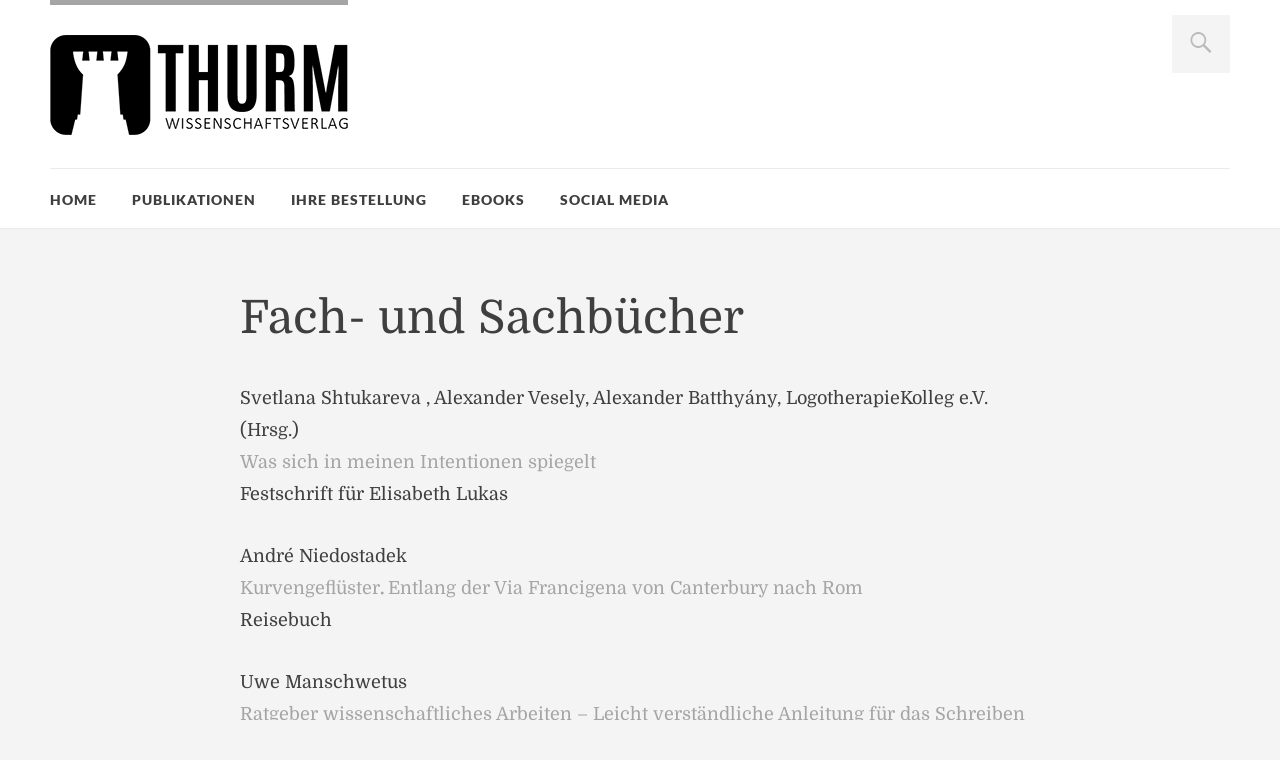

--- FILE ---
content_type: text/html; charset=UTF-8
request_url: https://thurm-verlag.de/fachbuecher/
body_size: 8756
content:
<!DOCTYPE html><html id="doc" class="no-js" lang="de"><head><meta charset="UTF-8" /><meta name="viewport" content="width=device-width,initial-scale=1"><link rel="profile" href="https://gmpg.org/xfn/11" /><title>Fach- und Sachbücher &#8211; Thurm-Verlag</title><meta name='robots' content='max-image-preview:large' /><style>img:is([sizes="auto" i], [sizes^="auto," i]) { contain-intrinsic-size: 3000px 1500px }</style><link rel="alternate" type="application/rss+xml" title="Thurm-Verlag &raquo; Feed" href="https://thurm-verlag.de/feed/" /><link rel="alternate" type="application/rss+xml" title="Thurm-Verlag &raquo; Kommentar-Feed" href="https://thurm-verlag.de/comments/feed/" /><link id='omgf-preload-0' rel='preload' href='//thurm-verlag.de/wp-content/uploads/omgf/dorayaki-fonts/domine-normal-latin-ext.woff2?ver=1664029982' as='font' type='font/woff2' crossorigin /><link id='omgf-preload-1' rel='preload' href='//thurm-verlag.de/wp-content/uploads/omgf/dorayaki-fonts/domine-normal-latin.woff2?ver=1664029982' as='font' type='font/woff2' crossorigin /><link id='omgf-preload-2' rel='preload' href='//thurm-verlag.de/wp-content/uploads/omgf/dorayaki-fonts/lato-normal-latin-ext-400.woff2?ver=1664029982' as='font' type='font/woff2' crossorigin /><link id='omgf-preload-3' rel='preload' href='//thurm-verlag.de/wp-content/uploads/omgf/dorayaki-fonts/lato-normal-latin-400.woff2?ver=1664029982' as='font' type='font/woff2' crossorigin /><link id='omgf-preload-4' rel='preload' href='//thurm-verlag.de/wp-content/uploads/omgf/dorayaki-fonts/lato-normal-latin-ext-900.woff2?ver=1664029982' as='font' type='font/woff2' crossorigin /><link id='omgf-preload-5' rel='preload' href='//thurm-verlag.de/wp-content/uploads/omgf/dorayaki-fonts/lato-normal-latin-900.woff2?ver=1664029982' as='font' type='font/woff2' crossorigin /> <script defer src="[data-uri]"></script> <link rel='stylesheet' id='responsive-slider-css' href='https://thurm-verlag.de/wp-content/cache/autoptimize/css/autoptimize_single_0411b6294adbb2288aa0f6f0f6ad08ee.css?ver=0.1' type='text/css' media='all' /><style id='wp-emoji-styles-inline-css' type='text/css'>img.wp-smiley, img.emoji {
		display: inline !important;
		border: none !important;
		box-shadow: none !important;
		height: 1em !important;
		width: 1em !important;
		margin: 0 0.07em !important;
		vertical-align: -0.1em !important;
		background: none !important;
		padding: 0 !important;
	}</style><link rel='stylesheet' id='wp-block-library-css' href='https://thurm-verlag.de/wp-includes/css/dist/block-library/style.min.css?ver=2fe34a2bff13f77affd756065e8650ab' type='text/css' media='all' /><style id='wp-block-library-theme-inline-css' type='text/css'>.wp-block-audio :where(figcaption){color:#555;font-size:13px;text-align:center}.is-dark-theme .wp-block-audio :where(figcaption){color:#ffffffa6}.wp-block-audio{margin:0 0 1em}.wp-block-code{border:1px solid #ccc;border-radius:4px;font-family:Menlo,Consolas,monaco,monospace;padding:.8em 1em}.wp-block-embed :where(figcaption){color:#555;font-size:13px;text-align:center}.is-dark-theme .wp-block-embed :where(figcaption){color:#ffffffa6}.wp-block-embed{margin:0 0 1em}.blocks-gallery-caption{color:#555;font-size:13px;text-align:center}.is-dark-theme .blocks-gallery-caption{color:#ffffffa6}:root :where(.wp-block-image figcaption){color:#555;font-size:13px;text-align:center}.is-dark-theme :root :where(.wp-block-image figcaption){color:#ffffffa6}.wp-block-image{margin:0 0 1em}.wp-block-pullquote{border-bottom:4px solid;border-top:4px solid;color:currentColor;margin-bottom:1.75em}.wp-block-pullquote cite,.wp-block-pullquote footer,.wp-block-pullquote__citation{color:currentColor;font-size:.8125em;font-style:normal;text-transform:uppercase}.wp-block-quote{border-left:.25em solid;margin:0 0 1.75em;padding-left:1em}.wp-block-quote cite,.wp-block-quote footer{color:currentColor;font-size:.8125em;font-style:normal;position:relative}.wp-block-quote:where(.has-text-align-right){border-left:none;border-right:.25em solid;padding-left:0;padding-right:1em}.wp-block-quote:where(.has-text-align-center){border:none;padding-left:0}.wp-block-quote.is-large,.wp-block-quote.is-style-large,.wp-block-quote:where(.is-style-plain){border:none}.wp-block-search .wp-block-search__label{font-weight:700}.wp-block-search__button{border:1px solid #ccc;padding:.375em .625em}:where(.wp-block-group.has-background){padding:1.25em 2.375em}.wp-block-separator.has-css-opacity{opacity:.4}.wp-block-separator{border:none;border-bottom:2px solid;margin-left:auto;margin-right:auto}.wp-block-separator.has-alpha-channel-opacity{opacity:1}.wp-block-separator:not(.is-style-wide):not(.is-style-dots){width:100px}.wp-block-separator.has-background:not(.is-style-dots){border-bottom:none;height:1px}.wp-block-separator.has-background:not(.is-style-wide):not(.is-style-dots){height:2px}.wp-block-table{margin:0 0 1em}.wp-block-table td,.wp-block-table th{word-break:normal}.wp-block-table :where(figcaption){color:#555;font-size:13px;text-align:center}.is-dark-theme .wp-block-table :where(figcaption){color:#ffffffa6}.wp-block-video :where(figcaption){color:#555;font-size:13px;text-align:center}.is-dark-theme .wp-block-video :where(figcaption){color:#ffffffa6}.wp-block-video{margin:0 0 1em}:root :where(.wp-block-template-part.has-background){margin-bottom:0;margin-top:0;padding:1.25em 2.375em}</style><style id='classic-theme-styles-inline-css' type='text/css'>/*! This file is auto-generated */
.wp-block-button__link{color:#fff;background-color:#32373c;border-radius:9999px;box-shadow:none;text-decoration:none;padding:calc(.667em + 2px) calc(1.333em + 2px);font-size:1.125em}.wp-block-file__button{background:#32373c;color:#fff;text-decoration:none}</style><style id='global-styles-inline-css' type='text/css'>:root{--wp--preset--aspect-ratio--square: 1;--wp--preset--aspect-ratio--4-3: 4/3;--wp--preset--aspect-ratio--3-4: 3/4;--wp--preset--aspect-ratio--3-2: 3/2;--wp--preset--aspect-ratio--2-3: 2/3;--wp--preset--aspect-ratio--16-9: 16/9;--wp--preset--aspect-ratio--9-16: 9/16;--wp--preset--color--black: #000000;--wp--preset--color--cyan-bluish-gray: #abb8c3;--wp--preset--color--white: #ffffff;--wp--preset--color--pale-pink: #f78da7;--wp--preset--color--vivid-red: #cf2e2e;--wp--preset--color--luminous-vivid-orange: #ff6900;--wp--preset--color--luminous-vivid-amber: #fcb900;--wp--preset--color--light-green-cyan: #7bdcb5;--wp--preset--color--vivid-green-cyan: #00d084;--wp--preset--color--pale-cyan-blue: #8ed1fc;--wp--preset--color--vivid-cyan-blue: #0693e3;--wp--preset--color--vivid-purple: #9b51e0;--wp--preset--color--light-grey: #f4f4f4;--wp--preset--color--light-yellow: #FFF2BD;--wp--preset--color--light-red: #FCD3D1;--wp--preset--color--light-green: #ceead9;--wp--preset--color--light-blue: #d6e8f2;--wp--preset--color--blue: #5cace2;--wp--preset--gradient--vivid-cyan-blue-to-vivid-purple: linear-gradient(135deg,rgba(6,147,227,1) 0%,rgb(155,81,224) 100%);--wp--preset--gradient--light-green-cyan-to-vivid-green-cyan: linear-gradient(135deg,rgb(122,220,180) 0%,rgb(0,208,130) 100%);--wp--preset--gradient--luminous-vivid-amber-to-luminous-vivid-orange: linear-gradient(135deg,rgba(252,185,0,1) 0%,rgba(255,105,0,1) 100%);--wp--preset--gradient--luminous-vivid-orange-to-vivid-red: linear-gradient(135deg,rgba(255,105,0,1) 0%,rgb(207,46,46) 100%);--wp--preset--gradient--very-light-gray-to-cyan-bluish-gray: linear-gradient(135deg,rgb(238,238,238) 0%,rgb(169,184,195) 100%);--wp--preset--gradient--cool-to-warm-spectrum: linear-gradient(135deg,rgb(74,234,220) 0%,rgb(151,120,209) 20%,rgb(207,42,186) 40%,rgb(238,44,130) 60%,rgb(251,105,98) 80%,rgb(254,248,76) 100%);--wp--preset--gradient--blush-light-purple: linear-gradient(135deg,rgb(255,206,236) 0%,rgb(152,150,240) 100%);--wp--preset--gradient--blush-bordeaux: linear-gradient(135deg,rgb(254,205,165) 0%,rgb(254,45,45) 50%,rgb(107,0,62) 100%);--wp--preset--gradient--luminous-dusk: linear-gradient(135deg,rgb(255,203,112) 0%,rgb(199,81,192) 50%,rgb(65,88,208) 100%);--wp--preset--gradient--pale-ocean: linear-gradient(135deg,rgb(255,245,203) 0%,rgb(182,227,212) 50%,rgb(51,167,181) 100%);--wp--preset--gradient--electric-grass: linear-gradient(135deg,rgb(202,248,128) 0%,rgb(113,206,126) 100%);--wp--preset--gradient--midnight: linear-gradient(135deg,rgb(2,3,129) 0%,rgb(40,116,252) 100%);--wp--preset--font-size--small: 16px;--wp--preset--font-size--medium: 20px;--wp--preset--font-size--large: 21px;--wp--preset--font-size--x-large: 42px;--wp--preset--font-size--regular: 18px;--wp--preset--font-size--larger: 25px;--wp--preset--spacing--20: 0.44rem;--wp--preset--spacing--30: 0.67rem;--wp--preset--spacing--40: 1rem;--wp--preset--spacing--50: 1.5rem;--wp--preset--spacing--60: 2.25rem;--wp--preset--spacing--70: 3.38rem;--wp--preset--spacing--80: 5.06rem;--wp--preset--shadow--natural: 6px 6px 9px rgba(0, 0, 0, 0.2);--wp--preset--shadow--deep: 12px 12px 50px rgba(0, 0, 0, 0.4);--wp--preset--shadow--sharp: 6px 6px 0px rgba(0, 0, 0, 0.2);--wp--preset--shadow--outlined: 6px 6px 0px -3px rgba(255, 255, 255, 1), 6px 6px rgba(0, 0, 0, 1);--wp--preset--shadow--crisp: 6px 6px 0px rgba(0, 0, 0, 1);}:where(.is-layout-flex){gap: 0.5em;}:where(.is-layout-grid){gap: 0.5em;}body .is-layout-flex{display: flex;}.is-layout-flex{flex-wrap: wrap;align-items: center;}.is-layout-flex > :is(*, div){margin: 0;}body .is-layout-grid{display: grid;}.is-layout-grid > :is(*, div){margin: 0;}:where(.wp-block-columns.is-layout-flex){gap: 2em;}:where(.wp-block-columns.is-layout-grid){gap: 2em;}:where(.wp-block-post-template.is-layout-flex){gap: 1.25em;}:where(.wp-block-post-template.is-layout-grid){gap: 1.25em;}.has-black-color{color: var(--wp--preset--color--black) !important;}.has-cyan-bluish-gray-color{color: var(--wp--preset--color--cyan-bluish-gray) !important;}.has-white-color{color: var(--wp--preset--color--white) !important;}.has-pale-pink-color{color: var(--wp--preset--color--pale-pink) !important;}.has-vivid-red-color{color: var(--wp--preset--color--vivid-red) !important;}.has-luminous-vivid-orange-color{color: var(--wp--preset--color--luminous-vivid-orange) !important;}.has-luminous-vivid-amber-color{color: var(--wp--preset--color--luminous-vivid-amber) !important;}.has-light-green-cyan-color{color: var(--wp--preset--color--light-green-cyan) !important;}.has-vivid-green-cyan-color{color: var(--wp--preset--color--vivid-green-cyan) !important;}.has-pale-cyan-blue-color{color: var(--wp--preset--color--pale-cyan-blue) !important;}.has-vivid-cyan-blue-color{color: var(--wp--preset--color--vivid-cyan-blue) !important;}.has-vivid-purple-color{color: var(--wp--preset--color--vivid-purple) !important;}.has-black-background-color{background-color: var(--wp--preset--color--black) !important;}.has-cyan-bluish-gray-background-color{background-color: var(--wp--preset--color--cyan-bluish-gray) !important;}.has-white-background-color{background-color: var(--wp--preset--color--white) !important;}.has-pale-pink-background-color{background-color: var(--wp--preset--color--pale-pink) !important;}.has-vivid-red-background-color{background-color: var(--wp--preset--color--vivid-red) !important;}.has-luminous-vivid-orange-background-color{background-color: var(--wp--preset--color--luminous-vivid-orange) !important;}.has-luminous-vivid-amber-background-color{background-color: var(--wp--preset--color--luminous-vivid-amber) !important;}.has-light-green-cyan-background-color{background-color: var(--wp--preset--color--light-green-cyan) !important;}.has-vivid-green-cyan-background-color{background-color: var(--wp--preset--color--vivid-green-cyan) !important;}.has-pale-cyan-blue-background-color{background-color: var(--wp--preset--color--pale-cyan-blue) !important;}.has-vivid-cyan-blue-background-color{background-color: var(--wp--preset--color--vivid-cyan-blue) !important;}.has-vivid-purple-background-color{background-color: var(--wp--preset--color--vivid-purple) !important;}.has-black-border-color{border-color: var(--wp--preset--color--black) !important;}.has-cyan-bluish-gray-border-color{border-color: var(--wp--preset--color--cyan-bluish-gray) !important;}.has-white-border-color{border-color: var(--wp--preset--color--white) !important;}.has-pale-pink-border-color{border-color: var(--wp--preset--color--pale-pink) !important;}.has-vivid-red-border-color{border-color: var(--wp--preset--color--vivid-red) !important;}.has-luminous-vivid-orange-border-color{border-color: var(--wp--preset--color--luminous-vivid-orange) !important;}.has-luminous-vivid-amber-border-color{border-color: var(--wp--preset--color--luminous-vivid-amber) !important;}.has-light-green-cyan-border-color{border-color: var(--wp--preset--color--light-green-cyan) !important;}.has-vivid-green-cyan-border-color{border-color: var(--wp--preset--color--vivid-green-cyan) !important;}.has-pale-cyan-blue-border-color{border-color: var(--wp--preset--color--pale-cyan-blue) !important;}.has-vivid-cyan-blue-border-color{border-color: var(--wp--preset--color--vivid-cyan-blue) !important;}.has-vivid-purple-border-color{border-color: var(--wp--preset--color--vivid-purple) !important;}.has-vivid-cyan-blue-to-vivid-purple-gradient-background{background: var(--wp--preset--gradient--vivid-cyan-blue-to-vivid-purple) !important;}.has-light-green-cyan-to-vivid-green-cyan-gradient-background{background: var(--wp--preset--gradient--light-green-cyan-to-vivid-green-cyan) !important;}.has-luminous-vivid-amber-to-luminous-vivid-orange-gradient-background{background: var(--wp--preset--gradient--luminous-vivid-amber-to-luminous-vivid-orange) !important;}.has-luminous-vivid-orange-to-vivid-red-gradient-background{background: var(--wp--preset--gradient--luminous-vivid-orange-to-vivid-red) !important;}.has-very-light-gray-to-cyan-bluish-gray-gradient-background{background: var(--wp--preset--gradient--very-light-gray-to-cyan-bluish-gray) !important;}.has-cool-to-warm-spectrum-gradient-background{background: var(--wp--preset--gradient--cool-to-warm-spectrum) !important;}.has-blush-light-purple-gradient-background{background: var(--wp--preset--gradient--blush-light-purple) !important;}.has-blush-bordeaux-gradient-background{background: var(--wp--preset--gradient--blush-bordeaux) !important;}.has-luminous-dusk-gradient-background{background: var(--wp--preset--gradient--luminous-dusk) !important;}.has-pale-ocean-gradient-background{background: var(--wp--preset--gradient--pale-ocean) !important;}.has-electric-grass-gradient-background{background: var(--wp--preset--gradient--electric-grass) !important;}.has-midnight-gradient-background{background: var(--wp--preset--gradient--midnight) !important;}.has-small-font-size{font-size: var(--wp--preset--font-size--small) !important;}.has-medium-font-size{font-size: var(--wp--preset--font-size--medium) !important;}.has-large-font-size{font-size: var(--wp--preset--font-size--large) !important;}.has-x-large-font-size{font-size: var(--wp--preset--font-size--x-large) !important;}
:where(.wp-block-post-template.is-layout-flex){gap: 1.25em;}:where(.wp-block-post-template.is-layout-grid){gap: 1.25em;}
:where(.wp-block-columns.is-layout-flex){gap: 2em;}:where(.wp-block-columns.is-layout-grid){gap: 2em;}
:root :where(.wp-block-pullquote){font-size: 1.5em;line-height: 1.6;}</style><link rel='stylesheet' id='dorayaki-fonts-css' href='//thurm-verlag.de/wp-content/uploads/omgf/dorayaki-fonts/dorayaki-fonts.css?ver=1664029982' type='text/css' media='all' /><link rel='stylesheet' id='dorayaki-style-css' href='https://thurm-verlag.de/wp-content/cache/autoptimize/css/autoptimize_single_1d09eaae5da8991937329eb6cee81f1b.css?ver=2fe34a2bff13f77affd756065e8650ab' type='text/css' media='all' /> <script type="text/javascript" src="https://thurm-verlag.de/wp-includes/js/jquery/jquery.min.js?ver=3.7.1" id="jquery-core-js"></script> <script defer type="text/javascript" src="https://thurm-verlag.de/wp-includes/js/jquery/jquery-migrate.min.js?ver=3.4.1" id="jquery-migrate-js"></script> <script defer type="text/javascript" src="https://thurm-verlag.de/wp-content/cache/autoptimize/js/autoptimize_single_3d3a8c0cfb6264d7790fa45022d273a8.js?ver=1.0" id="fitvids-js"></script> <script defer type="text/javascript" src="https://thurm-verlag.de/wp-content/cache/autoptimize/js/autoptimize_single_c3dba2fc4e496b586d9f527f35a81dcf.js?ver=1.0" id="dorayaki-custom-js"></script> <link rel="https://api.w.org/" href="https://thurm-verlag.de/wp-json/" /><link rel="alternate" title="JSON" type="application/json" href="https://thurm-verlag.de/wp-json/wp/v2/pages/231" /><link rel="canonical" href="https://thurm-verlag.de/fachbuecher/" /><link rel="alternate" title="oEmbed (JSON)" type="application/json+oembed" href="https://thurm-verlag.de/wp-json/oembed/1.0/embed?url=https%3A%2F%2Fthurm-verlag.de%2Ffachbuecher%2F" /><link rel="alternate" title="oEmbed (XML)" type="text/xml+oembed" href="https://thurm-verlag.de/wp-json/oembed/1.0/embed?url=https%3A%2F%2Fthurm-verlag.de%2Ffachbuecher%2F&#038;format=xml" /><link rel="icon" href="https://thurm-verlag.de/wp-content/uploads/2014/05/thurm_favicon.jpg" type="image/x-icon" /><style type="text/css">/* Custom Footer Bg Color */
.footerlabel {color: #a5a5a5;}
#colophon {background: #a5a5a5;}</style><style type="text/css">/* Custom Link Color */
a,
.entry-header h2.entry-title a:hover,
.responsive-slider.flexslider .slide h2.slide-title a:hover,
input#submit:hover,
input.wpcf7-submit:hover,
.format-link a.link:hover,
ul.dorayaki-rp li.rp-box h3.rp-title a:hover,
.responsive-slider.flexslider .slide h2.slide-title span,
.portfolio-box h3.portfolio-title a:hover,
.widget h3.widget-title a:hover,
.search-btn-open:before,
.menu-btn-open:before,
#site-nav li a:hover,
a.more-link:hover,
.morelink-icon:hover:after,
#comments .comment-content ul.comment-meta a:hover,
.contact-box .cb-emails span,
a#desktop-search-btn.btn-open:after {
	color: #a5a5a5;
}
.search-btn-open,
.menu-btn-open,
input[type="button"]:hover,
input[type="submit"]:hover,
.jetpack_subscription_widget input[type="submit"]:hover,
input#submit:hover,
input.wpcf7-submit:hover,
.contact-box a.cb-maplink:hover,
.entry-content p.slogan a:hover,
a.service-box:hover,
a#desktop-search-btn:hover,
a#desktop-search-btn.btn-open {
	background: #a5a5a5;
}
.responsive-slider.flexslider .flex-control-nav li a:hover {
	border: 1px solid #a5a5a5;
	background: #a5a5a5 !important;
}
#site-title {
	border-top: 5px solid #a5a5a5;
}
.search-btn-open,
.menu-btn-open {
	border-top: 1px solid #a5a5a5 !important;
	border-bottom: 1px solid #a5a5a5 !important;
}
@media screen and (min-width: 1260px) {
#site-nav li:hover > a {
	color: #a5a5a5;
}
}</style><style type="text/css">/* Custom Link Hover Color */
a:hover {color:#000000;}</style><style type="text/css">/* Custom Header Widget Bg Color */
#masthead ul.headerinfo-text li span {background: #a5a5a5;}</style><style type="text/css">/* Custom Slider Bg Color */
.header-slider {background: #000000;}</style><style type="text/css" id="wp-custom-css">/*
Hier kannst du dein eigenes CSS einfügen.

Klicke auf das Hilfe-Symbol oben, um mehr zu lernen.
*/</style></head><body data-rsssl=1 class="wp-singular page-template-default page page-id-231 wp-embed-responsive wp-theme-dorayaki no-sidebar"><header id="masthead" class="clearfix"><div class="headerinfo-wrap"><div id="site-title"> <a href="https://thurm-verlag.de/" class="logo"><img src="https://thurm-verlag.de/wp-content/uploads/2014/02/Logo_298x100_Pixel.png" alt="Thurm-Verlag" title="Thurm-Verlag" /></a></div></div><div class="mobile-nav-container"> <a href="" id="desktop-search-btn"><span>Suche</span></a><div id="search-wrap"><form method="get" id="searchform" action="https://thurm-verlag.de/"> <input type="text" class="field" name="s" id="s" placeholder="Suchen..." /> <input type="submit" class="submit" name="submit" id="searchsubmit" value="Suche" /></form></div></div> <a href="#nav-mobile" id="mobile-search-btn" class="search-icon"><span>Suche</span></a> <a href="#nav-mobile" id="mobile-menu-btn" class="menu-icon"><span>Menü</span></a><nav id="site-nav"><div class="menu-menue1-container"><ul id="menu-menue1" class="menu"><li id="menu-item-16" class="menu-item menu-item-type-custom menu-item-object-custom menu-item-home menu-item-16"><a href="https://thurm-verlag.de/">Home</a></li><li id="menu-item-19" class="menu-item menu-item-type-post_type menu-item-object-page current-menu-ancestor current-menu-parent current_page_parent current_page_ancestor menu-item-has-children menu-parent-item menu-item-19"><a href="https://thurm-verlag.de/publikationen/">Publikationen</a><ul class="sub-menu"><li id="menu-item-233" class="menu-item menu-item-type-post_type menu-item-object-page current-menu-item page_item page-item-231 current_page_item menu-item-233"><a href="https://thurm-verlag.de/fachbuecher/" aria-current="page">Fach- und Sachbücher</a></li><li id="menu-item-13" class="menu-item menu-item-type-post_type menu-item-object-page menu-item-13"><a href="https://thurm-verlag.de/schriftenreihe-personalmarketing/">Schriftenreihe Personal und Organisation</a></li><li id="menu-item-764" class="menu-item menu-item-type-post_type menu-item-object-page menu-item-764"><a href="https://thurm-verlag.de/krimis-romane/">Krimis &#038; Romane</a></li></ul></li><li id="menu-item-112" class="menu-item menu-item-type-post_type menu-item-object-page menu-item-has-children menu-parent-item menu-item-112"><a href="https://thurm-verlag.de/ihre-bestellung/">Ihre Bestellung</a><ul class="sub-menu"><li id="menu-item-127" class="menu-item menu-item-type-post_type menu-item-object-page menu-item-127"><a href="https://thurm-verlag.de/buchhandlungen/">Buchhandlungen</a></li><li id="menu-item-126" class="menu-item menu-item-type-post_type menu-item-object-page menu-item-126"><a href="https://thurm-verlag.de/privatkunden/">Privatkunden</a></li></ul></li><li id="menu-item-138" class="menu-item menu-item-type-post_type menu-item-object-page menu-item-138"><a href="https://thurm-verlag.de/ebooks/">eBooks</a></li><li id="menu-item-325" class="menu-item menu-item-type-post_type menu-item-object-page menu-item-325"><a href="https://thurm-verlag.de/thuerme/">Social Media</a></li></ul></div></nav></header><div id="main-wrap"><div id="site-content"><article id="post-231" class="post-231 page type-page status-publish hentry"><header class="entry-header"><h1 class="entry-title">Fach- und Sachbücher</h1></header><div class="entry-content clearfix"><p>Svetlana Shtukareva , Alexander Vesely, Alexander Batthyány, LogotherapieKolleg e.V. (Hrsg.)<br /> <a href="https://thurm-verlag.de/was-sich-in-meinen-intentionen-spiegelt/">Was sich in meinen Intentionen spiegelt</a><br /> Festschrift für Elisabeth Lukas</p><p>André Niedostadek<br /> <a href="https://thurm-verlag.de/kurvengefluester/">Kurvengeflüster<strong>. </strong>Entlang der Via Francigena von Canterbury nach Rom</a><br /> Reisebuch</p><p>Uwe Manschwetus<br /> <a href="https://thurm-verlag.de/ratgeber-wissenschaftliches-arbeiten-2-aufl-taschenbuch/">Ratgeber wissenschaftliches Arbeiten – Leicht verständliche Anleitung für das Schreiben wissenschaftlicher Texte im Studium (Taschenbuch)</a></p><p>Dr. med. Christa Keding<br /> <a href="https://thurm-verlag.de/das-tiefgangprinzip-in-der-therapeutischen-begleitung/">Das Tiefgangprinzip in der therapeutischen Begleitung &#8211; Einfacher zum Wesentlichen</a></p><p>Dr. med. Christa Keding<br /> <a href="https://thurm-verlag.de/das-tiefgangprinzip/">Das Tiefgangprinzip &#8211; Einfacher zum Wesentlichen</a></p><p>Horst Kleinert<br /> <a href="https://thurm-verlag.de/mit-der-tram-in-die-kolonien-des-kaisers/">Mit der Tram in die Kolonien des Kaisers</a></p><p>Bernd Ahrendt / Silke Wöhrnann (Hrsg.)<br /> <a href="https://thurm-verlag.de/personalmarketing-in-3d/" target="_blank" rel="noopener noreferrer">Personalmarketing in 3D </a></p><p>Horst Kleinert<br /> <a href="https://thurm-verlag.de/als-die-werber-charleston-tanzten/" target="_blank" rel="noopener noreferrer">Als die Werber Charleston tanzten </a></p><p>Horst Kleinert<br /> <a href="https://thurm-verlag.de/traumreisen-mit-dem-luftschiff/">Traumreisen mit dem Luftschiff &#8211; Aufstieg, Fall und Rückkehr der Zeppeline </a></p><p>Horst Kleinert<br /> <a href="https://thurm-verlag.de/strategisches-life-management/">Strategisches Life Management – Dem Leben Richtung geben</a></p><p>Uwe Manschwetus<br /> <a href="https://thurm-verlag.de/ratgeber-wissenschaftliches-arbeiten_1/">Ratgeber wissenschaftliches Arbeiten &#8211; Leicht verständliche Anleitung für das Schreiben wissenschaftlicher Texte im Studium</a></p><p>Jens Cordes, Mareen Friedrich, Uwe Manschwetus, Ida Schulz (Hrsg.)<br /> <a href="https://thurm-verlag.de/migrationsmarketing/">Migrationsmarketing &#8211; Potenziale zur Schließung der demografischen Lücke</a></p><hr /><blockquote><p><em><br /> Sie möchten Ihr Fachbuch im Thurm-Wissenschaftsverlag veröffentlichen? Nehmen Sie <a href="https://thurm-verlag.de/kontakt/">Kontakt</a> mit uns auf. Wir freuen uns auf Ihre Anfrage.</em></p></blockquote></div></article><div id="comments" class="comments-area"></div></div></div><footer id="colophon" class="site-footer clearfix" role="contentinfo"><div id="site-info"><div class="credit-wrap"><nav class="footer-nav"><ul id="menu-menue2" class="menu"><li id="menu-item-23" class="menu-item menu-item-type-post_type menu-item-object-page menu-item-23"><a href="https://thurm-verlag.de/impressum/">Impressum</a></li><li id="menu-item-618" class="menu-item menu-item-type-post_type menu-item-object-page menu-item-privacy-policy menu-item-618"><a rel="privacy-policy" href="https://thurm-verlag.de/datenschutz/">Datenschutz</a></li><li id="menu-item-52" class="menu-item menu-item-type-post_type menu-item-object-page menu-item-52"><a href="https://thurm-verlag.de/kontakt/">Kontakt</a></li><li id="menu-item-700" class="menu-item menu-item-type-post_type menu-item-object-page menu-item-700"><a href="https://thurm-verlag.de/agb/">AGB</a></li></ul></nav><ul class="credit"><li>&copy; 2026 Thurm-Verlag</li><li><a class="privacy-policy-link" href="https://thurm-verlag.de/datenschutz/" rel="privacy-policy">Datenschutz</a></li><li>Proudly powered by <a href="https://wordpress.org/" >WordPress</a></li><li>Theme: Dorayaki von <a href="https://www.elmastudio.de/en/" title="Elmastudio WordPress Themes">Elmastudio</a></li></ul></div><div class="footerlabel"><p class="footerlabel-title">Thurm-Verlag</p><p class="footerlabel-description">Verlag für wirtschaftswissenschaftliche Publikationen</p></div></div></footer> <script type="speculationrules">{"prefetch":[{"source":"document","where":{"and":[{"href_matches":"\/*"},{"not":{"href_matches":["\/wp-*.php","\/wp-admin\/*","\/wp-content\/uploads\/*","\/wp-content\/*","\/wp-content\/plugins\/*","\/wp-content\/themes\/dorayaki\/*","\/*\\?(.+)"]}},{"not":{"selector_matches":"a[rel~=\"nofollow\"]"}},{"not":{"selector_matches":".no-prefetch, .no-prefetch a"}}]},"eagerness":"conservative"}]}</script> <script defer id="responsive-slider_flex-slider-js-extra" src="[data-uri]"></script> <script defer type="text/javascript" src="https://thurm-verlag.de/wp-content/cache/autoptimize/js/autoptimize_single_220c045bc018ef5b2ab11710261ad6e7.js?ver=0.1" id="responsive-slider_flex-slider-js"></script> <script defer id="statify-js-js-extra" src="[data-uri]"></script> <script defer type="text/javascript" src="https://thurm-verlag.de/wp-content/plugins/statify/js/snippet.min.js?ver=1.8.4" id="statify-js-js"></script> </body></html>

--- FILE ---
content_type: text/css
request_url: https://thurm-verlag.de/wp-content/cache/autoptimize/css/autoptimize_single_0411b6294adbb2288aa0f6f0f6ad08ee.css?ver=0.1
body_size: 763
content:
.flex-container a:active,.flexslider a:active{outline:none}.slides,.flex-control-nav,.flex-direction-nav{margin:0;padding:0;list-style:none}.flexslider{width:100%;margin:0;padding:0}.flexslider .slides>li{display:none}.flexslider .slides img{max-width:100%;display:block}.flex-pauseplay span{text-transform:capitalize}.slides:after{content:".";display:block;clear:both;visibility:hidden;line-height:0;height:0}html[xmlns] .slides{display:block}* html .slides{height:1%}.no-js .slides>li:first-child{display:block}.flexslider{background:#fff;border:4px solid #fff;position:relative;-webkit-border-radius:5px;-moz-border-radius:5px;-o-border-radius:5px;border-radius:5px;zoom:1}.flexslider .slides{zoom:1}.flexslider .slides>li{position:relative}.flex-container{zoom:1;position:relative}.flex-caption{background:0 0;-ms-filter:progid:DXImageTransform.Microsoft.gradient(startColorstr=#4C000000,endColorstr=#4C000000);filter:progid:DXImageTransform.Microsoft.gradient(startColorstr=#4C000000,endColorstr=#4C000000);zoom:1}.flex-caption{width:96%;padding:2%;position:absolute;left:0;bottom:0;background:rgba(0,0,0,.3);color:#fff;text-shadow:0 -1px 0 rgba(0,0,0,.3);font-size:14px;line-height:18px}.flex-direction-nav li a{width:52px;height:52px;margin:-13px 0 0;display:block;background:url(//thurm-verlag.de/wp-content/plugins/responsive-slider/css/theme/bg_direction_nav.png) no-repeat 0 0;position:absolute;top:50%;cursor:pointer;text-indent:-9999px}.flex-direction-nav li .next{background-position:-52px 0;right:-21px}.flex-direction-nav li .prev{left:-20px}.flex-direction-nav li .disabled{opacity:.3;filter:alpha(opacity=30);cursor:default}.flex-control-nav{width:100%;position:absolute;bottom:-30px;text-align:center}.flex-control-nav li{margin:0 0 0 5px;display:inline-block;zoom:1;*display:inline;}.flex-control-nav li:first-child{margin:0}.flex-control-nav li a{width:13px;height:13px;display:block;background:url(//thurm-verlag.de/wp-content/plugins/responsive-slider/css/theme/bg_control_nav.png) no-repeat 0 0;cursor:pointer;text-indent:-9999px}.flex-control-nav li a:hover{background-position:0 -13px}.flex-control-nav li a.active{background-position:0 -26px;cursor:default}.responsive-slider.flexslider{background:0 0 !important;border:none !important;-webkit-border-radius:0 !important;-moz-border-radius:0 !important;-o-border-radius:0 !important;border-radius:0 !important;margin-bottom:30px}.responsive-slider.flexslider a,.responsive-slider.flexslider a:visited,.responsive-slider.flexslider a:hover{text-decoration:none;border-bottom:none}.responsive-slider.flexslider .slides img{height:auto !important;border:none;margin:0;padding:0;background:0 0}.responsive-slider.flexslider .slides,.responsive-slider.flexslider .slides li{list-style:none;margin:0;padding:0}.responsive-slider.flexslider .flex-direction-nav,.responsive-slider.flexslider .flex-direction-nav li{list-style:none;margin:0;padding:0}.responsive-slider.flexslider .flex-direction-nav li a{width:40px !important;height:40px !important;background:url(//thurm-verlag.de/wp-content/plugins/responsive-slider/css/../images/slider-nav.png) no-repeat 0 0 !important;text-align:left;text-indent:-9999em;top:47.5% !important;opacity:0;-webkit-transition:all .18s ease-out;-moz-transition:all .18s ease-out;-ms-transition:all .18s ease-out;-o-transition:all .18s ease-out;transition:all .18s ease-out}.responsive-slider.flexslider:hover .flex-direction-nav li a{opacity:.6}.responsive-slider.flexslider .flex-direction-nav li a:hover{opacity:1}.responsive-slider.flexslider .flex-direction-nav li .next{background-position:0 -50px !important;right:20px !important}.flex-direction-nav li .prev{left:20px !important}.responsive-slider.flexslider .flex-control-nav{width:91% !important;bottom:4% !important;right:4.545454545454545%;margin:0;padding:0}.responsive-slider.flexslider .flex-control-nav li{margin:0 0 0 7px !important;padding:0}.responsive-slider.flexslider .flex-control-nav li a{width:14px !important;height:14px !important;background:url(//thurm-verlag.de/wp-content/plugins/responsive-slider/css/../images/slider-nav.png) no-repeat 0 -132px !important}.responsive-slider.flexslider .flex-control-nav li a:hover,.responsive-slider.flexslider .flex-control-nav li a.active{background-position:0 -111px !important}.responsive-slider.flexslider .flex-control-nav li a{-webkit-transition:none;-moz-transition:none;-ms-transition:none;-o-transition:none;transition:none}.responsive-slider.flexslider .slide{position:relative}.responsive-slider.flexslider .slide .slide-title{margin:0;padding:0}.responsive-slider.flexslider .slide-title a{position:absolute;top:0;right:0;font-size:18px;line-height:1.3em;color:#fff;background:#222;background:rgba(0,0,0,.3);text-shadow:none;margin:0;padding:.5em 1em}.responsive-slider.flexslider .slide-title a:hover{color:#fff;background:rgba(0,0,0,.5)}

--- FILE ---
content_type: text/css
request_url: https://thurm-verlag.de/wp-content/cache/autoptimize/css/autoptimize_single_1d09eaae5da8991937329eb6cee81f1b.css?ver=2fe34a2bff13f77affd756065e8650ab
body_size: 13750
content:
*{-webkit-box-sizing:border-box;-moz-box-sizing:border-box;box-sizing:border-box}html,body,div,span,applet,object,iframe,h1,h2,h3,h4,h5,h6,p,blockquote,pre,a,abbr,acronym,address,big,cite,code,del,dfn,em,img,ins,kbd,q,s,samp,small,strike,strong,sub,sup,tt,var,b,u,i,center,dl,dt,dd,ol,ul,li,fieldset,form,label,legend,table,caption,tbody,tfoot,thead,tr,th,td,article,aside,canvas,details,embed,figure,figcaption,footer,header,hgroup,menu,nav,output,ruby,section,summary,time,mark,audio,video{margin:0;padding:0;border:0;font-size:100%;vertical-align:baseline}article,aside,details,figcaption,figure,footer,header,hgroup,nav,section{display:block}audio,canvas,video{display:inline-block;*display:inline;*zoom:1;}audio:not([controls]){display:none}[hidden]{display:none}html{font-size:100%;overflow-y:scroll;-webkit-text-size-adjust:100%;-ms-text-size-adjust:100%}figure{margin:10% 0}figcaption{text-align:center}img{border:0;-ms-interpolation-mode:bicubic}a:hover,a:active,a:focus{outline:none;-moz-outline-style:none}input{-webkit-border-radius:0;border-radius:0}.clear{clear:both;display:block;overflow:hidden;visibility:hidden;width:0;height:0}.clearfix:after,.otw-sidebar:after,.widget_dorayaki_team:after{clear:both;content:' ';display:block;font-size:0;line-height:0;visibility:hidden;width:0;height:0}@font-face{font-family:'Genericons';src:url(//thurm-verlag.de/wp-content/themes/dorayaki/assets/font/genericons-regular-webfont.eot);src:url(//thurm-verlag.de/wp-content/themes/dorayaki/assets/font/genericons-regular-webfont.eot?#iefix) format('embedded-opentype'),url(//thurm-verlag.de/wp-content/themes/dorayaki/assets/font/genericons-regular-webfont.woff) format('woff'),url(//thurm-verlag.de/wp-content/themes/dorayaki/assets/font/genericons-regular-webfont.ttf) format('truetype'),url(//thurm-verlag.de/wp-content/themes/dorayaki/assets/font/genericons-regular-webfont.svg#genericonsregular) format('svg');font-weight:400;font-style:normal}body{margin:0 auto;font-family:'Lato','Helvetica Neue',Arial,sans-serif;color:#3f3f3f;-webkit-hyphens:auto;-moz-hyphens:auto;-ms-hyphens:auto;hyphens:auto}#site-title h1,.entry-content p,.entry-content td,.entry-content ul,.entry-content ol,.entry-content .otw-sidebar,.single-post .author-info p.author-description{font-family:'Domine',Georgia,serif}#main-wrap{padding:25px 20px}h1,h2,h3,h4,h5,h6{color:#3f3f3f;font-weight:700;text-rendering:optimizeLegibility;word-wrap:break-word}h1{margin:1.7em 0 1.5em;font-size:28px;font-size:1.75rem}h2{margin:1.4em 0 1.4em;font-size:22px;font-size:1.375rem}h3{margin:1.1em 0;font-size:20px;font-size:1.25rem}h4{margin:1em 0;font-size:18px;font-size:1.125rem}h5{margin:.8em 0;font-size:16px;font-size:1rem;text-transform:uppercase;letter-spacing:1px}h6{margin:.7em 0;font-size:13px;font-size:.8125rem;text-transform:uppercase;letter-spacing:1px}p{margin-bottom:24px}.entry-content td p:last-child{margin-bottom:0}ul,ol{margin:0 0 24px;padding-left:40px;overflow:auto}#wpadminbar ul{overflow:visible !important}ul{list-style:disc}ol{list-style:decimal}li>ul,li>ol{margin-bottom:0;margin-left:24px}.entry-content ul li,.entry-content ol li,#comments ul li,#comments ul li{margin-bottom:20px}.entry-content ul ul li:last-child,.entry-content ol ol li:last-child,#comments ul ul li:last-child,#comments ol ol li:last-child{margin-bottom:0}.entry-content ul ul,.entry-content ol ol,#comments ul ul,#comments ol ol{margin-top:12px}dt{font-weight:700}b,strong{font-weight:700}dfn,em,i{font-style:italic}blockquote{color:#9e9e9e}address{margin:0 0 24px}pre{background:#efefef;font-family:Consolas,Monaco,monospace;font-size:14px;font-size:.8125rem;line-height:1.4;margin-bottom:20px;padding:15px;overflow:auto;max-width:100%}code,kbd,tt,var{font-family:Consolas,Monaco,monospace}abbr,acronym{border-bottom:1px dotted #666;cursor:help}mark,ins{background:#fff9c0;text-decoration:none}sup,sub{font-size:75%;height:0;line-height:0;position:relative;vertical-align:baseline}sup{bottom:1ex}sub{top:.5ex}small{font-size:75%}big{font-size:125%}figure{margin:0}table{margin:0 0 1.5em;width:100%}th{font-weight:700}img{height:auto;max-width:100%}dt{font-weight:700}dd{margin:0 0 20px}dl dt{font-size:16px;font-size:1rem;font-weight:700;line-height:1.5}dl dd{margin:0 0 20px;line-height:1.55;font-size:14px;font-size:.875rem}.screen-reader-text{display:none}table{border-collapse:collapse;border-spacing:0;border-bottom:1px solid #eaeaea;line-height:2;margin:0 0 40px;width:100%;font-size:14px;font-size:.875rem}table td{border-top:1px solid #eaeaea;padding:6px 10px 6px 0}table caption{margin:40px 0}table th{font-weight:700;text-align:left}.alignleft,.alignright{float:none;display:block}.aligncenter{margin-left:auto;margin-right:auto;display:block;clear:both}img.alignleft,img.alignright{margin-top:10px;margin-bottom:10px}input[type=text],textarea{padding:8px 2%;background:0 0;border:1px solid #3f3f3f;font-family:'Lato','Helvetica Neue',Arial,sans-serif;font-size:16px;font-size:1rem;color:#3f3f3f;line-height:1.6;-webkit-appearance:none;outline-color:transparent;outline-style:none}input:hover,input:focus,v:active,textarea:hover,textarea:focus,textarea:active{background:#fff;border:1px solid #3f3f3f}input[type=button],input[type=submit]{padding:11px 15px;background:#3f3f3f;border:none;font-size:12px;font-size:.75rem;color:#fff;text-transform:uppercase;letter-spacing:2px;cursor:pointer;-webkit-appearance:none;-webkit-transition:all .15s linear;-moz-transition:all .15s linear;transition:all .15s linear}body,.page .entry-content h2 span{background:#f4f4f4}a,.entry-header h2.entry-title a:hover,.responsive-slider.flexslider .slide h2.slide-title a:hover,input#submit:hover,input.wpcf7-submit:hover,.format-link a.link:hover,ul.dorayaki-rp li.rp-box h3.rp-title a:hover,.responsive-slider.flexslider .slide h2.slide-title span,.portfolio-box h3.portfolio-title a:hover,.widget h3.widget-title a:hover,.search-btn-open:before,.menu-btn-open:before,#site-nav li a:hover,a.more-link:hover,.morelink-icon:hover:after,#comments .comment-content ul.comment-meta a:hover,.contact-box .cb-emails span,a#desktop-search-btn.btn-open:after{color:#92dadd;text-decoration:none;-webkit-transition:all .15s linear;-moz-transition:all .15s linear;transition:all .15s linear}a:hover{color:#2aa3b2}.entry-content a:hover,.textwidget a:hover,.comment-text a:hover{text-decoration:underline}.search-btn-open,.menu-btn-open,input[type=button]:hover,input[type=submit]:hover,.jetpack_subscription_widget input[type=submit]:hover,input#submit:hover,input.wpcf7-submit:hover,.contact-box a.cb-maplink:hover,.entry-content p.slogan a:hover,a.service-box:hover,a#desktop-search-btn:hover,a#desktop-search-btn.btn-open{background:#92dadd}.responsive-slider.flexslider .flex-control-nav li a:hover{border:1px solid #92dadd;background:#92dadd !important}.entry-cats ul.post-categories li a,.entry-meta .entry-tags a,#comments .comment-content p.comment-reply a,.testimonial-box a.t-link,.team-box a.tm-link{display:inline-block;padding:3px 6px;background:#eaeaea;font-size:13px;font-size:.8125rem;color:#777;text-transform:none;letter-spacing:0}.entry-cats ul.post-categories li a:hover,.entry-meta .entry-tags a:hover,#comments .comment-content p.comment-reply a:hover,.testimonial-box a.t-link:hover,.team-box a.tm-link:hover{background:#3f3f3f;color:#fff;text-decoration:none}.entry-details a,.entry-meta a,ul.dorayaki-rp li.rp-box .rp-meta a,.share-btn,.author-info h3,.author-info h3 a,.page-header h2.page-title,.page-header .taxonomy-description p,ul.dorayaki-rp li.rp-box a.rp-date,.portfolio-box .portfolio-entry-cats a{color:#9e9e9e}.entry-details a:hover,.entry-meta a:hover,ul.dorayaki-rp li.rp-box .rp-meta a:hover,.entry-meta .entry-comments a:hover,.entry-details .entry-edit:hover:before,.share-btn:hover,.author-info h3 a:hover,ul.dorayaki-rp li.rp-box a.rp-date:hover,.portfolio-box .portfolio-entry-cats a:hover{color:#3f3f3f}.footerlabel{color:#92dadd}#colophon{background:#92dadd}#masthead ul.headerinfo-text li span{background:#92dadd}#masthead{position:relative;display:block;background:#fff}#site-title{padding:20px;border-top:5px solid #92dadd;text-align:center}#site-title h1{margin:0;padding:0;display:block;font-size:24px;font-size:1.5rem;line-height:1.6;font-weight:700;letter-spacing:2px;word-wrap:break-word}#site-title h1 a{color:#29251f}a#desktop-search-btn,.header-widget-wrap{display:none}.header-img{position:relative;margin:0 auto;padding:20px 20px 0;overflow:hidden;height:auto !important}.header-imag img,.header-img img.wp-post-image{width:100%;height:auto;vertical-align:bottom;margin:0}.header-slider{position:relative;margin:20px 20px 0;padding:0;background:#3f3f3f}.header-slider .responsive-slider.flexslider{margin-bottom:0}.responsive-slider.flexslider ul.slides{overflow:hidden !important}.header-slider .responsive-slider.flexslider .slides img.wp-post-image{width:50%;height:auto;vertical-align:bottom;margin:0}.responsive-slider.flexslider .slide h2.slide-title{position:absolute;display:block;width:42%;right:4%;left:54%;top:40px;margin:0;text-align:center;font-weight:900;text-transform:uppercase;letter-spacing:3px;margin:0 auto}.responsive-slider.flexslider .slide h2.slide-title a{background:0 0 !important;font-size:11px;font-size:.6875rem;padding:0;line-height:1.3;right:0;left:0}.responsive-slider.flexslider .slide h2.slide-title span{display:none;margin:0;padding:0 0 15px;font-size:11px;font-size:.6875rem;font-weight:400 !important;letter-spacing:2px;line-height:1.5}.responsive-slider.flexslider .flex-direction-nav{display:none}.responsive-slider.flexslider .flex-direction-nav li a{width:46px !important;height:46px !important;top:50px !important;background:url(//thurm-verlag.de/wp-content/themes/dorayaki/images/slider-nav.png) 0 0 no-repeat !important;border:2px solid #fff;text-align:left;opacity:0;-webkit-border-radius:100px;border-radius:100px}.responsive-slider.flexslider .flex-direction-nav li .prev{background-position:-2px -1px !important}.responsive-slider.flexslider .flex-direction-nav li .next{background-position:-2px -48px !important;right:3% !important}.responsive-slider.flexslider .flex-direction-nav li a:hover{opacity:1}.flex-direction-nav li .prev{left:53% !important}.responsive-slider.flexslider ol.flex-control-nav{width:49% !important;bottom:6% !important;right:1%;overflow:hidden !important}.responsive-slider.flexslider .flex-control-nav li a{width:6px !important;height:6px !important;background:0 0 !important;border:1px solid #fff;-webkit-border-radius:100px;border-radius:100px}.mobile-nav-container{position:relative}#masthead a#mobile-search-btn,#masthead a#mobile-menu-btn{display:block;position:relative;width:50%;height:60px;margin:0;color:#bbb;text-align:center;border-top:1px solid #eaeaea;border-bottom:1px solid #eaeaea;-webkit-appearance:none;-moz-appearance:none;appearance:none}#masthead a#mobile-search-btn{float:left;padding:18px 0 0}#masthead a#mobile-menu-btn{float:right;padding:20px 0 0;border-left:1px solid #eaeaea}#masthead a#mobile-search-btn span,#masthead a#mobile-menu-btn span{display:none}.search-icon:after{content:'\f400';display:inline-block;-webkit-font-smoothing:antialiased;font:normal 28px/1 'Genericons';vertical-align:top}.menu-icon:after{content:'\f419';display:inline-block;-webkit-font-smoothing:antialiased;font:normal 21px/1 'Genericons';vertical-align:top}.search-btn-open,.menu-btn-open{border-top:1px solid #92dadd !important;border-bottom:1px solid #92dadd !important;color:#fff !important}.search-btn-open:before{content:'\f500';display:inline-block;-webkit-font-smoothing:antialiased;font:normal 15px/1 'Genericons';vertical-align:bottom;padding:0;position:absolute;top:-15px;right:48%;z-index:2}.menu-btn-open:before{content:'\f502';display:inline-block;-webkit-font-smoothing:antialiased;font:normal 15px/1 'Genericons';vertical-align:bottom;padding:0;position:absolute;bottom:-15px;right:48%;z-index:2}#search-wrap{display:none;width:100%;padding:20px 15px;background:#3f3f3f;z-index:10}#search-wrap #s{width:100%;border:none;background:#fff;padding:15px;font-family:'Lato','Helvetica Neue',Arial,sans-serif;font-size:16px;font-size:1rem;color:#3f3f3f;font-weight:300}#s:hover,#s:focus,#s:active{border:none}#masthead input#searchsubmit{display:none}#site-nav{display:none;background:#3f3f3f;clear:both;z-index:1;padding:30px 0}#site-nav ul{margin:0;padding-left:0}#site-nav ul.sub-menu,#site-nav ul.children{padding:20px 0}#site-nav ul.sub-menu:first-child,#site-nav ul.children:first-child{padding-top:0}#site-nav ul.sub-menu:last-child,#site-nav ul.children:last-child{padding-bottom:0}#site-nav ul li{display:block;padding:14px 0;text-align:center}#site-nav li a{display:inline-block;font-size:15px;font-size:.9375rem;color:#fff;text-transform:uppercase;letter-spacing:1px}#site-nav ul li ul li:first-child{padding-top:0}#site-nav ul li ul li:last-child{padding-bottom:0}#site-nav li li a{font-size:15px;font-size:.9375rem;text-transform:none;color:#9e9e9e}#site-content .post{position:relative;display:block;margin:0;padding:30px 0 0}#site-content .post:first-of-type{padding-top:0}.entry-content,.entry-summary{max-width:100%}.entry-header{max-width:100%;padding:0;word-wrap:break-word;-ms-word-wrap:break-word}.entry-header h1.entry-title,.entry-header h2.entry-title{font-size:22px;font-size:1.375rem;font-weight:900;line-height:1.45;text-transform:uppercase;letter-spacing:2px;margin:10px 0 14px}.entry-header h2.entry-title a{color:#3f3f3f}.entry-details{padding:10px 0 0;border-top:1px solid #eaeaea;font-size:12px;font-size:.75rem;color:#9e9e9e;text-transform:uppercase;letter-spacing:1px;overflow:hidden}.entry-cats{border-top:1px solid #eaeaea;margin:10px 0 0;padding:10px 0 0}.entry-cats ul.post-categories{display:none;list-style:none;margin:0;padding:0}.entry-cats ul.post-categories li{display:block;padding:0 0 10px}.entry-tags a{margin:0 6px 0 0}.entry-author,.entry-date,.entry-edit{display:inline}.entry-author span{text-transform:none}.entry-edit{padding:0 0 0 10px;clear:both;overflow:hidden;float:none}.logged-in .entry-edit a:before{content:'\f411';display:inline-block;-webkit-font-smoothing:antialiased;font:normal 15px/1 'Genericons';vertical-align:top;padding:0 1px 0 0}a.more-link{display:inline-block;font-family:'Lato','Helvetica Neue',Arial,sans-serif;color:#3f3f3f;font-weight:700;text-transform:uppercase;letter-spacing:1px;line-height:1}.morelink-icon:after{content:'\f429';display:inline-block;-webkit-font-smoothing:antialiased;font:normal 23px/1 'Genericons';vertical-align:bottom;color:#3f3f3f;padding:0 0 0 4px;font-weight:700;line-height:.7}a.more-link:hover,.morelink-icon:hover:after{text-decoration:none !important}.entry-meta .entry-comments{display:inline-block;float:left}.entry-meta .entry-comments a,.rp-meta .rp-comments a{display:inline-block;font-size:12px;font-size:.75rem;color:#9e9e9e;text-transform:uppercase;letter-spacing:1px;line-height:normal}.entry-meta .entry-comments a:before,.rp-meta .rp-comments a:before{content:'\f108';display:inline-block;-webkit-font-smoothing:antialiased;font:normal 15px/1 'Genericons';vertical-align:top;padding:0 4px 0 0;line-height:1.2}.page-link{display:block;padding-bottom:15px;clear:both;font-weight:700;word-spacing:18px}.post .entry-meta{position:relative;padding:0 0 19px;border-bottom:5px solid #eaeaea}.rp-meta{position:relative}.entry-meta .share-btn,.rp-meta .share-btn{display:inline-block;float:right;background:0 0;border:none;outline:0;padding:2px 0 0;font-size:12px;font-size:.75rem;text-transform:uppercase;letter-spacing:1px;cursor:pointer;z-index:10}.entry-meta .share-btn:before,.rp-meta .share-btn:before{content:'\f415';display:inline-block;-webkit-font-smoothing:antialiased;font:normal 18px/1 'Genericons';vertical-align:top;padding:0 4px 0 0;line-height:.9}.entry-meta .share-links-wrap,.rp-meta .share-links-wrap{display:none;position:absolute;width:65%;bottom:55px;right:0;background:#fff;-webkit-box-shadow:0px 1px 4px rgba(0,0,0,.2);-moz-box-shadow:0px 1px 4px rgba(0,0,0,.2);box-shadow:0px 1px 4px rgba(0,0,0,.2);padding:20px 20px 10px;z-index:3}.rp-meta .share-links-wrap{right:10px}.entry-meta .share-links-wrap:before,.rp-meta .share-links-wrap:before{content:'\f502';display:inline-block;position:absolute;bottom:-16px;right:30px;-webkit-font-smoothing:antialiased;font:normal 16px/1 'Genericons';vertical-align:bottom;color:#fff;text-shadow:0px 2px 4px rgba(0,0,0,.2)}.single-post .share-links-wrap:before,.page .share-links-wrap:before{display:none}.home .share-links-wrap:before{display:inline-block !important}.entry-meta .share-links-wrap ul,.rp-meta .share-links-wrap ul{width:100%;list-style:none;margin:0;padding:0}.share-links-wrap h3.share-this{display:none}.entry-meta .share-links-wrap ul li,.rp-meta .share-links-wrap ul li{padding:1px;height:30px;margin:0}.share-links-wrap ul li.twitter,.share-links-wrap ul li.gplus,.share-links-wrap ul li.fb,.share-links-wrap ul li.pinit{height:30px;text-align:left}.share-links-wrap ul li.pinit,.share-links-wrap ul li.fb{width:120px}.share-links-wrap ul li.fb iframe{width:120px;height:50px}.share-links-wrap ul li.pinit a{-webkit-transition:none;-moz-transition:none;transition:none}.entry-content p,.entry-content td,.entry-summary p,.entry-content ul,.entry-content ol,.entry-content .otw-sidebar{font-size:15px;font-size:.9375rem;line-height:1.8;word-wrap:break-word;-ms-word-wrap:break-word}.entry-content p.intro{font-size:20px;font-size:1.25rem;line-height:1.6}p.justify{text-align:justify}.entry-content blockquote p,#comments blockquote p{font-size:18px;font-size:1.125rem}.entry-content blockquote cite,#comments blockquote cite{display:inline-block;padding:15px 0 0;font-family:'Lato','Helvetica Neue',Arial,sans-serif;font-size:12px;font-size:.75rem;font-weight:700;font-style:normal;text-transform:uppercase;letter-spacing:1px}.entry-content blockquote a{text-decoration:none}blockquote p cite:before,.single-post blockquote p cite:before{content:'\2014';padding:0 5px 0 0}img{max-width:100%;height:auto}img.img-border{max-width:98.1%;padding:5px;background:#fff;border:1px solid #eaeaea}.widget img{max-width:100%;height:auto}img.wp-post-image{margin:0 0 15px}.wp-caption.alignnone{margin:0}.wp-caption{max-width:100%}.type-attachment .entry-content .entry-caption p{padding-bottom:0}img#wpstats{display:none}.entry-content p.wp-caption-text,.gallery-item .gallery-caption{font-family:'Lato','Helvetica Neue',Arial,sans-serif;font-size:12px;font-size:.75rem;color:#9e9e9e;font-weight:700;line-height:1.5;text-transform:uppercase;letter-spacing:1px;text-align:left}.gallery-item .gallery-caption{display:none;font-size:11px;font-size:.6875rem}.entry-content p.wp-caption-text{margin:0;padding:15px 0 24px}embed,iframe,object,video{max-width:100%}.entry-content .twitter-tweet-rendered{max-width:100% !important}.gallery{margin:0;padding:0}.gallery .gallery-item{width:31.2%;float:left;margin-right:3%;margin-bottom:15px}.gallery .gallery-item:nth-of-type(3n+3){margin-right:0}.gallery .gallery-item .gallery-icon{line-height:0}.gallery .gallery-item img{width:100%;height:auto}.gallery .gallery-item .gallery-caption{margin:15px 0 0;padding:0}.single-post .entry-content{padding-bottom:20px}.entry-tags span{font-size:12px;font-size:.75rem;color:#9e9e9e;text-transform:uppercase;letter-spacing:1px;margin-right:15px;padding-top:2px}.entry-tags span:before{content:'\f302';display:inline-block;-webkit-font-smoothing:antialiased;font:normal 20px/1 'Genericons';vertical-align:top}.single-post .entry-meta .share-btn,.page .entry-meta .share-btn{display:none}.single-post .entry-meta .share-links-wrap,.page .entry-meta .share-links-wrap{display:block !important;background:0 0;position:relative;width:100%;bottom:auto;right:auto;margin-top:20px;-webkit-box-shadow:0px 0px 0px rgba(0,0,0,.0);-moz-box-shadow:0px 0px 0px rgba(0,0,0,.0);box-shadow:0px 0px 0px rgba(0,0,0,.0);padding:0}.single-post .sharewrap-icon:before,.page .sharewrap-icon:before{display:none}.single-post .entry-meta .share-links-wrap ul li.fb,.page .entry-meta .share-links-wrap ul li.fb{width:140px}.single-post .author-info{margin:0 0 30px;padding:20px 0;border-top:1px solid #eaeaea;border-bottom:1px solid #eaeaea;overflow:hidden;clear:both}.single-post .author-info img.avatar{width:50px;height:50px;display:inline-block;float:left;margin-top:3px;-webkit-border-radius:100px;-moz-border-radius:100px;border-radius:100px}.author-info h3{margin:0;padding:0 0 15px;font-size:14px;font-size:.875rem;text-transform:uppercase;letter-spacing:2px}.single-post .author-info p.author-description{margin:0;padding:0 0 0 70px;font-size:14px;font-size:.875rem;line-height:1.65}#comments{position:relative}#comments .comment{overflow:hidden}#comments h3.comments-title{margin:0 0 10px;padding-top:40px}#comments h3.comments-title span a{display:none;margin:5px 0 0;font-size:14px;font-size:.875rem;float:right;font-weight:400}#site-content ol.commentlist{list-style:none;padding:0}#site-content ol.commentlist li{margin:0}#comments ul.children{margin-left:0;padding-left:0}#comments .comment-content{display:block;padding:25px 0;border-bottom:1px solid #eaeaea}#comments .comment-avatar{float:left;padding:25px 12px 0 0}#comments .comment-avatar img.avatar{width:40px;height:40px;-webkit-border-radius:100px;-moz-border-radius:100px;border-radius:100px}#comments .comment-content ul.comment-meta{list-style:none;margin:0;padding:0 0 15px;overflow:hidden;font-size:14px;font-size:.875rem;text-transform:uppercase;letter-spacing:1px}#comments .comment-content .comment-text{margin:0;padding:0;overflow:hidden}#comments .comment-content ul.comment-meta a{color:#3f3f3f}#comments ul.children .comment-content ul li.comment-author{margin:0;padding:0}#comments .comment-content ul li.comment-time:before{content:'\002d';display:inline-block;-webkit-font-smoothing:antialiased;vertical-align:top;padding-right:3px}#comments .comment-content ul li.comment-time,#comments .comment-content ul li.comment-edit{margin:0 0 0 8px;padding:0}#comments .comment-content ul li.comment-author,#comments .comment-content ul li.comment-time,#comments .comment-content ul li.comment-edit{float:left}#comments .comment-content ul li.comment-edit a:before{content:'\f411';display:inline-block;-webkit-font-smoothing:antialiased;font:normal 17px/1 'Genericons';vertical-align:top;padding-right:1px}#comments .comment-text p,#comments .comment-text ul{margin:0 0 18px;font-size:14px;font-size:.875rem;line-height:1.7}#comments .comment-text p.comment-reply{margin:0}#comments p.comment-awaiting-moderation{display:block;color:#6aa0cc;font-style:italic}#comments ol li.pingback{display:block;margin:0;padding:15px 0}#comments ol li.pingback span{font-weight:700;font-size:15px;font-size:.9375rem}#comments ol li.pingback p{margin:0}#comments ol li.pingback a{font-weight:400;font-size:14px;font-size:.875rem}#comments .pingback p.pingback-edit{font-size:14px;font-size:.875rem}#site-content .nopassword,#site-content p.nocomments{margin:0;padding:0 0 20px}#comments #respond{margin:0;padding:20px 0 0}#comments #respond h3#reply-title{margin:0;padding:0;font-size:16px;font-size:1rem;font-weight:700;display:inline-block}#comments #respond p.comment-note,#comments #respond p.logged-in-as{margin:0 0 12px;padding:5px 0 0;font-size:14px;font-size:.875rem}#respond a#cancel-comment-reply-link{margin:0 0 0 5px;font-size:14px;font-size:.875rem}#respond #cancel-comment-reply-link a{margin:24px 0 0;display:inline-block;font-size:14px;font-size:.875rem}#commentform p.comment-form-author,#commentform p.comment-form-email,#commentform p.comment-form-url,#commentform p.comment-form-comment{margin:0;padding:10px 0 0;font-size:14px;font-size:.875rem}#commentform p.comment-form-author,#commentform p.comment-form-email,#commentform p.comment-form-url,#commentform p.comment-form-comment{float:none;clear:both;width:100%}#commentform p.form-allowed-tags{display:none}#commentform input#author,#commentform input#email,#commentform input#url,#site-content .wpcf7 input.wpcf7-text{display:block;width:100%;margin:4px 0 0;padding:8px 2%;background:0 0;border:1px solid #3f3f3f;font-family:'Lato','Helvetica Neue',Arial,sans-serif;font-size:14px;font-size:.875rem;color:#3f3f3f;line-height:1.7;-webkit-appearance:none;outline-color:transparent;outline-style:none}#commentform textarea#comment,#site-content .wpcf7 textarea{width:100%;margin:5px 0 0;padding:8px 2%;background:0 0;border:1px solid #3f3f3f;font-family:'Lato','Helvetica Neue',Arial,sans-serif;font-size:14px;font-size:.875rem;color:#3f3f3f;line-height:1.7;-webkit-appearance:none;outline-color:transparent;outline-style:none}#site-content .wpcf7 input.wpcf7-text,#site-content .wpcf7 textarea{width:100%;background:#fff}#commentform textarea#comment:hover,#commentform textarea#comment:focus,#commentform textarea#comment:active,#commentform input#author:hover,#commentform input#author:focus,#commentform input#author:active,#commentform input#email:hover,#commentform input#email:focus,#commentform input#email:active,#commentform input#url:hover,#commentform input#url:focus,#commentform input#url:active,#site-content .wpcf7 textarea:hover,#site-content .wpcf7 textarea:focus,#site-content .wpcf7 textarea:active,#site-content .wpcf7 input.wpcf7-text:hover,#site-content .wpcf7 input.wpcf7-text:focus,#site-content .wpcf7 input.wpcf7-text:active,#s:hover,#s:focus,#s:active,.jetpack_subscription_widget input#subscribe-field:hover,.jetpack_subscription_widget input#subscribe-field:focus,.jetpack_subscription_widget input#subscribe-field:active{border:1px solid #000}.jetpack_subscription_widget input#subscribe-field:hover,.jetpack_subscription_widget input#subscribe-field:focus,.jetpack_subscription_widget input#subscribe-field:active{background:#fff !important}#commentform p.form-submit{margin:0 0 10px}input#submit,input.wpcf7-submit{width:100%;margin:15px 0 5px;padding:17px 0;border:none;font-size:12px;font-size:.75rem;background:#3f3f3f;color:#fff !important;text-transform:uppercase;letter-spacing:2px;cursor:pointer;-webkit-appearance:none}input#submit:hover,input.wpcf7-submit:hover{color:#fff}.comment-form-cookies-consent{margin:0;padding:15px 0}#wp-comment-cookies-consent{margin-right:6px}.single-format-quote .entry-header h1.entry-title,.single-format-link .entry-header h1.entry-title,.format-aside h1.entry-title,.format-aside .entry-header h2.entry-title{padding-top:5px;font-size:14px;font-size:.875rem}.format-quote .entry-content blockquote,.format-link a.link{padding-top:15px}.format-quote .entry-content blockquote p{font-size:21px;font-size:1.3125rem;line-height:1.5}.format-quote .entry-content blockquote p{font-size:21px;font-size:1.3125rem;line-height:1.5}.format-link p a.link{font-family:'Lato','Helvetica Neue',Arial,sans-serif;font-size:20px;font-size:1.25rem;line-height:1.4 !important;color:#9e9e9e;font-weight:700;letter-spacing:1px;display:inline-block}.format-link p a.link:before{content:'\f442';display:inline-block;-webkit-font-smoothing:antialiased;font:normal 32px/1 'Genericons';vertical-align:top;padding-right:6px}.page-header{max-width:100%;margin:0 auto 30px auto;padding:20px 0 20px;border-bottom:5px solid #eaeaea}.page-header h2.page-title{margin:0;padding:0;font-size:12px;font-size:.75rem;line-height:1;font-weight:400;text-transform:uppercase;letter-spacing:2px}.page-header .taxonomy-description p{display:none;padding:12px 0 0}.search-results #site-content .page{padding:30px 0}.search-results #site-content .page:first-of-type{padding-top:0}.page .entry-header h1.entry-title{font-family:'Domine',Georgia,serif;font-size:28px;line-height:1.3;font-weight:400;text-transform:none;letter-spacing:0}.page .entry-content h2.centered{margin:40px 0;text-align:center;position:relative;display:block;background:url(//thurm-verlag.de/wp-content/themes/dorayaki/images/h2-border.png) 0 50% repeat-x;text-transform:uppercase;letter-spacing:1px;font-size:14px;font-size:.875rem;color:#aeaeae;clear:left}.page .entry-content h2.centered span{padding:0 10px;display:inline-block}.page .entry-meta ul{padding:0}.template-archive ul{list-style:none;padding:0;font-family:'Lato','Helvetica Neue',Arial,sans-serif;font-size:17px !important;font-size:1.0625rem !important}.template-archive ul li{margin:0 0 5px}.template-archive h3{margin:40px 0 20px}.template-archive ul li a:hover{text-decoration:none}.template-archive .archive-tags a{display:inline-block;padding:8px 16px;margin:0 5px 8px 0;background:#eaeaea;font-size:13px !important;font-size:.8125rem !important;text-decoration:none;color:#777}.template-archive .archive-tags a:hover{background:#3f3f3f;color:#fff}.entry-content p.slogan{font-size:17px;font-size:1.0625rem;line-height:1.8}.entry-content p.slogan a{background:#e0e0e0;padding:2px 3px;color:#3f3f3f}.entry-content p.slogan a:hover{text-decoration:none;color:#fff}.contact-form{padding:0 0 40px}#site-content .intro{padding:0 !important}#site-content .intro .entry-content p{max-width:960px;margin:0 auto;text-align:center;font-size:16px;font-size:1rem;padding:0 !important}#site-content .post.portfolio-element{max-width:100%;height:470px;padding:50px 0;float:left;font-size:14px;font-size:.875rem;background:0 0;border-bottom:1px solid #e3e0d8}#site-content .post.portfolio-element h2.entry-title{margin:0;padding:22px 0 10px;font-size:18px;font-size:1.125rem}#site-content .post.portfolio-element h2.entry-title a{color:#5f5c52}#site-content .post.portfolio-element p{font-size:14px;font-size:.875rem;padding:0;line-height:1.7}a.portfolio-thumb{display:block;opacity:1;-moz-opacity:1;transition:opacity .25s ease;-moz-transition:opacity .25s ease;-webkit-transition:opacity .25s ease;-webkit-transform:rotate(0);-moz-transform:rotate(0);transform:rotate(0);line-height:0}a.portfolio-thumb:hover{opacity:.8;-moz-opacity:.8}.portfolio-thumb img.wp-post-image{float:none;margin:0}#nav-below,#nav-single,#nav-image{max-width:100%;display:block;clear:both;overflow:hidden;margin:0 auto}#nav-single,#nav-image{padding:30px 0 0}#nav-below{padding:30px 0 20px}.nav-next a,.nav-previous a,.previous-image a,.next-image a{width:40px;height:40px;display:inline-block;border:1px solid #3f3f3f;-webkit-border-radius:100px;border-radius:100px;color:#3f3f3f}.nav-next a:hover,.nav-previous a:hover,.previous-image a:hover,.next-image a:hover{border:1px solid #3f3f3f;background:#3f3f3f;color:#fff}.nav-previous a:before{content:'\f430';display:inline-block;-webkit-font-smoothing:antialiased;font:normal 33px/1 'Genericons';vertical-align:top;margin:3px 0 0 1px}.nav-next a:before{content:'\f429';display:inline-block;-webkit-font-smoothing:antialiased;font:normal 33px/1 'Genericons';vertical-align:top;margin:3px 0 0 4px}.nav-next a span,.nav-previous a span,.previous-image a span,.next-image a span{display:none}.nav-previous,.previous-image{float:left}.nav-next,.next-image{float:right}#sidebar{padding:30px 0 0}#sidebar .widget{padding:0 0 60px}#sidebar .widget:last-child{padding:0 0 30px}.widget-area .widget h3.widget-title,.widget-area .widget_get_recent_comments h1.widget-title{margin:0;padding:0 0 15px;font-size:16px;font-size:1rem;font-weight:700}.widget-area .widget ul{margin:0;padding:0}.widget-area .widget ul li{padding-bottom:10px;list-style:none;font-size:14px;font-size:.875rem;line-height:1.5}.widget-area .widget ul li a:hover{text-decoration:none}.widget-area .widget img.resize{max-width:100%;height:auto;width:auto\9}.widget h3.widget-title a{color:#3f3f3f}.textwidget{font-size:14px;font-size:.875rem;line-height:1.7}.textwidget img.alignleft,.textwidget img.alignright{margin:5px 10px 0 0}.widget-area .widget_pages li,.widget-area .widget_categories li,.widget-area .widget_nav_menu li{padding-bottom:0 !important;line-height:2 !important}.widget_recent_entries ul li span{font-size:12px;font-size:.75rem;padding:0 0 0 6px;color:#9e9e9e;text-transform:uppercase}.widget_nav_menu ul.sub-menu,.widget_categories ul.children,.widget_pages ul.children{margin-left:15px}#sidebar .widget_archive ul li,#sidebar .widget_categories ul li{color:#9e9e9e}.widget_search{clear:both;overflow:hidden}.widget_search input#s{width:66%;font-size:14px;font-size:.875rem;float:left;background:#fff}.widget_search #searchsubmit{width:32%;margin:2px 0 0 2%;font-size:11px;font-size:.6875rem;float:left}#colophon .widget_search input#s{border:1px solid #fff}#colophon .widget_search #searchsubmit:hover{background:#000 !important}.widget_calendar #calendar_wrap{position:relative;display:inline-block;font-size:15px;font-size:.9375rem;text-align:center}.widget_calendar #calendar_wrap a{font-weight:700}.widget_calendar #wp-calendar caption{margin:0 0 8px;font-weight:700;text-align:center}.widget_calendar table#wp-calendar tr th{padding:3px;text-align:center;border-top:1px solid #eaeaea;border-left:1px solid #eaeaea;border-right:1px solid #eaeaea;font-weight:700}.widget_calendar table#wp-calendar tr td{padding:6px 9px;border:1px solid #eaeaea}.widget_calendar table#wp-calendar tr td#today{background:#eaeaea;font-weight:700}#footerwidget-wrap .widget_calendar table#wp-calendar tr td#today{background:rgba(255,255,255,.2);color:#fff}.widget_calendar table#wp-calendar tbody tr td a{display:block}.widget_calendar table#wp-calendar tbody tr td a:hover{text-decoration:underline}.widget_calendar table#wp-calendar tfoot tr td#prev a{position:absolute;bottom:2px;left:0}.widget_calendar table#wp-calendar tfoot tr td#next a{position:absolute;bottom:2px;right:0}.widget-area .widget_dorayaki_flickr{clear:both;overflow:hidden}.flickr_badge_wrapper{display:inline-block}.flickr_badge_wrapper a{margin:0 14px 14px 0;padding:0;float:left;transition:opacity .25s ease-in-out;-moz-transition:opacity .25s ease-in-out;-webkit-transition:opacity .25s ease-in-out}.flickr_badge_wrapper a img{width:75px;height:75px;display:block}.flickr_badge_wrapper a:hover{opacity:.75;-moz-opacity:.75;filter:0}ul.sociallinks{display:block;overflow:hidden;margin:0;padding:0}ul.sociallinks li{display:inline-block;margin:0 6px 9px 0;padding:0 !important;list-style:none}ul.sociallinks li a{width:40px;height:40px;display:block;padding:0;margin:0;text-indent:100%;white-space:nowrap;overflow:hidden;border:1px solid #3f3f3f;-webkit-border-radius:100px;border-radius:100px;-webkit-transition:none;-moz-transition:none;transition:none}ul.sociallinks li a.twitter{background:url(//thurm-verlag.de/wp-content/themes/dorayaki/images/socialicons.png) 0 0 no-repeat}ul.sociallinks li a.facebook{background:url(//thurm-verlag.de/wp-content/themes/dorayaki/images/socialicons.png) -40px 0 no-repeat}ul.sociallinks li a.googleplus{background:url(//thurm-verlag.de/wp-content/themes/dorayaki/images/socialicons.png) -80px 0 no-repeat}ul.sociallinks li a.appnet{background:url(//thurm-verlag.de/wp-content/themes/dorayaki/images/socialicons.png) -120px 0 no-repeat}ul.sociallinks li a.flickr{background:url(//thurm-verlag.de/wp-content/themes/dorayaki/images/socialicons.png) -160px 0 no-repeat}ul.sociallinks li a.instagram{background:url(//thurm-verlag.de/wp-content/themes/dorayaki/images/socialicons.png) -200px 0 no-repeat}ul.sociallinks li a.picasa{background:url(//thurm-verlag.de/wp-content/themes/dorayaki/images/socialicons.png) -240px 0 no-repeat}ul.sociallinks li a.fivehundredpx{background:url(//thurm-verlag.de/wp-content/themes/dorayaki/images/socialicons.png) -280px 0 no-repeat}ul.sociallinks li a.youtube{background:url(//thurm-verlag.de/wp-content/themes/dorayaki/images/socialicons.png) -320px 0 no-repeat}ul.sociallinks li a.vimeo{background:url(//thurm-verlag.de/wp-content/themes/dorayaki/images/socialicons.png) -360px 0 no-repeat}ul.sociallinks li a.dribbble{background:url(//thurm-verlag.de/wp-content/themes/dorayaki/images/socialicons.png) -400px 0 no-repeat}ul.sociallinks li a.ffffound{background:url(//thurm-verlag.de/wp-content/themes/dorayaki/images/socialicons.png) -440px 0 no-repeat}ul.sociallinks li a.pinterest{background:url(//thurm-verlag.de/wp-content/themes/dorayaki/images/socialicons.png) -480px 0 no-repeat}ul.sociallinks li a.behance{background:url(//thurm-verlag.de/wp-content/themes/dorayaki/images/socialicons.png) -520px 0 no-repeat}ul.sociallinks li a.deviantart{background:url(//thurm-verlag.de/wp-content/themes/dorayaki/images/socialicons.png) -560px 0 no-repeat}ul.sociallinks li a.squidoo{background:url(//thurm-verlag.de/wp-content/themes/dorayaki/images/socialicons.png) -600px 0 no-repeat}ul.sociallinks li a.slideshare{background:url(//thurm-verlag.de/wp-content/themes/dorayaki/images/socialicons.png) -640px 0 no-repeat}ul.sociallinks li a.lastfm{background:url(//thurm-verlag.de/wp-content/themes/dorayaki/images/socialicons.png) -680px 0 no-repeat}ul.sociallinks li a.grooveshark{background:url(//thurm-verlag.de/wp-content/themes/dorayaki/images/socialicons.png) -720px 0 no-repeat}ul.sociallinks li a.soundcloud{background:url(//thurm-verlag.de/wp-content/themes/dorayaki/images/socialicons.png) -760px 0 no-repeat}ul.sociallinks li a.foursquare{background:url(//thurm-verlag.de/wp-content/themes/dorayaki/images/socialicons.png) -800px 0 no-repeat}ul.sociallinks li a.github{background:url(//thurm-verlag.de/wp-content/themes/dorayaki/images/socialicons.png) -840px 0 no-repeat}ul.sociallinks li a.linkedin{background:url(//thurm-verlag.de/wp-content/themes/dorayaki/images/socialicons.png) -880px 0 no-repeat}ul.sociallinks li a.xing{background:url(//thurm-verlag.de/wp-content/themes/dorayaki/images/socialicons.png) -920px 0 no-repeat}ul.sociallinks li a.wordpress{background:url(//thurm-verlag.de/wp-content/themes/dorayaki/images/socialicons.png) -960px 0 no-repeat}ul.sociallinks li a.tumblr{background:url(//thurm-verlag.de/wp-content/themes/dorayaki/images/socialicons.png) -1000px 0 no-repeat}ul.sociallinks li a.rss{background:url(//thurm-verlag.de/wp-content/themes/dorayaki/images/socialicons.png) -1040px 0 no-repeat}ul.sociallinks li a.rsscomments{background:url(//thurm-verlag.de/wp-content/themes/dorayaki/images/socialicons.png) -1080px 0 no-repeat}ul.sociallinks li a.twitter:hover{background:#3f3f3f url(//thurm-verlag.de/wp-content/themes/dorayaki/images/socialicons.png) 0 -40px no-repeat}ul.sociallinks li a.facebook:hover{background:#3f3f3f url(//thurm-verlag.de/wp-content/themes/dorayaki/images/socialicons.png) -40px -40px no-repeat}ul.sociallinks li a.googleplus:hover{background:#3f3f3f url(//thurm-verlag.de/wp-content/themes/dorayaki/images/socialicons.png) -80px -40px no-repeat}ul.sociallinks li a.appnet:hover{background:#3f3f3f url(//thurm-verlag.de/wp-content/themes/dorayaki/images/socialicons.png) -120px -40px no-repeat}ul.sociallinks li a.flickr:hover{background:#3f3f3f url(//thurm-verlag.de/wp-content/themes/dorayaki/images/socialicons.png) -160px -40px no-repeat}ul.sociallinks li a.instagram:hover{background:#3f3f3f url(//thurm-verlag.de/wp-content/themes/dorayaki/images/socialicons.png) -200px -40px no-repeat}ul.sociallinks li a.picasa:hover{background:#3f3f3f url(//thurm-verlag.de/wp-content/themes/dorayaki/images/socialicons.png) -240px -40px no-repeat}ul.sociallinks li a.fivehundredpx:hover{background:#3f3f3f url(//thurm-verlag.de/wp-content/themes/dorayaki/images/socialicons.png) -280px -40px no-repeat}ul.sociallinks li a.youtube:hover{background:#3f3f3f url(//thurm-verlag.de/wp-content/themes/dorayaki/images/socialicons.png) -320px -40px no-repeat}ul.sociallinks li a.vimeo:hover{background:#3f3f3f url(//thurm-verlag.de/wp-content/themes/dorayaki/images/socialicons.png) -360px -40px no-repeat}ul.sociallinks li a.dribbble:hover{background:#3f3f3f url(//thurm-verlag.de/wp-content/themes/dorayaki/images/socialicons.png) -400px -40px no-repeat}ul.sociallinks li a.ffffound:hover{background:#3f3f3f url(//thurm-verlag.de/wp-content/themes/dorayaki/images/socialicons.png) -440px -40px no-repeat}ul.sociallinks li a.pinterest:hover{background:#3f3f3f url(//thurm-verlag.de/wp-content/themes/dorayaki/images/socialicons.png) -480px -40px no-repeat}ul.sociallinks li a.behance:hover{background:#3f3f3f url(//thurm-verlag.de/wp-content/themes/dorayaki/images/socialicons.png) -520px -40px no-repeat}ul.sociallinks li a.deviantart:hover{background:#3f3f3f url(//thurm-verlag.de/wp-content/themes/dorayaki/images/socialicons.png) -560px -40px no-repeat}ul.sociallinks li a.squidoo:hover{background:#3f3f3f url(//thurm-verlag.de/wp-content/themes/dorayaki/images/socialicons.png) -600px -40px no-repeat}ul.sociallinks li a.slideshare:hover{background:#3f3f3f url(//thurm-verlag.de/wp-content/themes/dorayaki/images/socialicons.png) -640px -40px no-repeat}ul.sociallinks li a.lastfm:hover{background:#3f3f3f url(//thurm-verlag.de/wp-content/themes/dorayaki/images/socialicons.png) -680px -40px no-repeat}ul.sociallinks li a.grooveshark:hover{background:#3f3f3f url(//thurm-verlag.de/wp-content/themes/dorayaki/images/socialicons.png) -720px -40px no-repeat}ul.sociallinks li a.soundcloud:hover{background:#3f3f3f url(//thurm-verlag.de/wp-content/themes/dorayaki/images/socialicons.png) -760px -40px no-repeat}ul.sociallinks li a.foursquare:hover{background:#3f3f3f url(//thurm-verlag.de/wp-content/themes/dorayaki/images/socialicons.png) -800px -40px no-repeat}ul.sociallinks li a.github:hover{background:#3f3f3f url(//thurm-verlag.de/wp-content/themes/dorayaki/images/socialicons.png) -840px -40px no-repeat}ul.sociallinks li a.linkedin:hover{background:#3f3f3f url(//thurm-verlag.de/wp-content/themes/dorayaki/images/socialicons.png) -880px -40px no-repeat}ul.sociallinks li a.xing:hover{background:#3f3f3f url(//thurm-verlag.de/wp-content/themes/dorayaki/images/socialicons.png) -920px -40px no-repeat}ul.sociallinks li a.wordpress:hover{background:#3f3f3f url(//thurm-verlag.de/wp-content/themes/dorayaki/images/socialicons.png) -960px -40px no-repeat}ul.sociallinks li a.tumblr:hover{background:#3f3f3f url(//thurm-verlag.de/wp-content/themes/dorayaki/images/socialicons.png) -1000px -40px no-repeat}ul.sociallinks li a.rss:hover{background:#3f3f3f url(//thurm-verlag.de/wp-content/themes/dorayaki/images/socialicons.png) -1040px -40px no-repeat}ul.sociallinks li a.rsscomments:hover{background:#3f3f3f url(//thurm-verlag.de/wp-content/themes/dorayaki/images/socialicons.png) -1080px -40px no-repeat}.testimonial-box{clear:both;overflow:hidden;margin-bottom:40px}.testimonial-box{clear:both;overflow:hidden}.testimonial-box .t-text,.testimonial-box .t-text-right{position:relative;background:#fff;display:block;padding:20px 20px 0}.testimonial-box .t-text:before,.testimonial-box .t-text-right:before{content:'\f502';display:inline-block;-webkit-font-smoothing:antialiased;font:normal 26px/1 'Genericons';vertical-align:top;color:#fff;position:absolute;bottom:-26px;left:48%;z-index:10}.testimonial-box .t-text p,.testimonial-box .t-text-right p{margin:0;padding:0 0 20px}.testimonial-box .t-authorbox,.testimonial-box .t-authorbox-right{display:block;overflow:hidden;padding:30px 0 0;text-align:center}.testimonial-box .t-info{display:inline-block}.testimonial-box img.t-img{width:60px;height:60px;margin:0;-webkit-border-radius:100px;border-radius:100px;float:left}.testimonial-box .t-name-links{float:right;padding-left:20px;text-align:left;font-family:'Lato','Helvetica Neue',Arial,sans-serif}.testimonial-box .t-name-links h4{margin:0 0 8px;font-size:16px;font-size:1rem;line-height:1.3;text-transform:uppercase;letter-spacing:1px}.testimonial-box a.t-link{margin-right:6px}ul li.widget_dorayaki_team,.widget_dorayaki_team{margin:0 0 40px;overflow:hidden}.team-box img.tm-img{width:60px;height:60px;margin:0 16px 0 0;-webkit-border-radius:240px;border-radius:240px;float:left}.team-box .tm-info h4,.team-box-small .tm-info h4{margin:0;font-family:'Lato','Helvetica Neue',Arial,sans-serif;font-size:18px;font-size:1.125rem;line-height:1.2;text-transform:uppercase;letter-spacing:1px;word-wrap:break-word}.tm-info span{font-family:'Lato','Helvetica Neue',Arial,sans-serif;font-size:12px;font-size:.75rem;line-height:1.2;text-transform:uppercase;letter-spacing:1px}.team-box p.tm-text,.team-box-small .tm-quote{font-size:14px;font-size:.875rem;margin:0 0 10px;padding:10px 0 0;clear:both}.team-box a.tm-link{margin:0 6px 30px 0;font-family:'Lato','Helvetica Neue',Arial,sans-serif}.team-box .tm-quote{position:relative;background:#fff;padding:20px 20px 0}.team-box .tm-quote:before{content:'\f500';display:inline-block;-webkit-font-smoothing:antialiased;font:normal 26px/1 'Genericons';vertical-align:top;color:#fff;position:absolute;top:-25px;left:40px;z-index:10}.team-box .tm-quote p{padding:0 0 20px;color:#9e9e9e;font-size:17px;font-size:1.0625rem}.team-box .tm-quote p:before{content:'\201e'}.team-box .tm-quote p:after{content:'\201c'}.widget_dorayaki_team_small{margin:0 0 20px;text-align:center}.team-box-small .tm-info{position:relative}.team-box-small img.tm-img{margin:0 0 20px;width:240px;height:240px;-webkit-border-radius:240px;border-radius:240px}ul.dorayaki-rp{clear:both;list-style:none;padding-left:0}ul.dorayaki-rp li.rp-box{padding:20px 0;float:left;background:#fff}ul.dorayaki-rp .rp-header,ul.dorayaki-rp .rp-summary{padding:0 20px}ul.dorayaki-rp .rp-meta{border-top:1px solid #eee;clear:both;float:none;padding:20px 20px 0}ul.dorayaki-rp li.rp-box a.rp-date,ul.dorayaki-rp li.rp-box h3.rp-title,ul.dorayaki-rp li.rp-box .rp-meta{font-family:'Lato','Helvetica Neue',Arial,sans-serif}ul.dorayaki-rp li.rp-box h3.rp-title,.portfolio-box h3.portfolio-title{font-size:18px;font-size:1.125rem;font-weight:900;line-height:1.45;text-transform:uppercase;letter-spacing:2px;margin:8px 0 14px}ul.dorayaki-rp li.rp-box h3.rp-title a,.portfolio-box h3.portfolio-title a{color:#3f3f3f}ul.dorayaki-rp li.rp-box p{margin-bottom:14px}ul.dorayaki-rp li.rp-box p:last-child{clear:both}ul.dorayaki-rp li.rp-box a.rp-date{font-size:13px;font-size:.8125rem;text-transform:uppercase;letter-spacing:1px;text-decoration:none !important}ul.dorayaki-rp li.rp-box .rp-comments{display:inline;float:left;line-height:1}ul.dorayaki-rp li.rp-box .rp-comments a{display:inline-block;text-decoration:none !important}ul.dorayaki-rp li.rp-box a.rp-thumb{display:inline-block;max-width:150px;float:left;margin:6px 16px 0 0}ul.dorayaki-rp li.rp-box img.wp-post-image{margin:0 0 3px}.entry-content ul.dorayaki-rp li.rp-box p{line-height:1.65}.service-box{max-width:380px;margin:0 auto;background:#e0e0e0;text-align:center;color:#666;display:block}.otw-sidebar .service-box{margin-bottom:20px}a.service-box:hover{color:#666;text-decoration:none !important}.service-box img.service-img{display:block;overflow:hidden}.service-box span.service-name{position:relative;margin:25px 20px 20px;padding-bottom:10px;display:block;font-family:'Lato','Helvetica Neue',Arial,sans-serif;font-size:20px;font-size:1.25rem;font-weight:700;text-transform:uppercase;letter-spacing:2px;color:#666}.service-box span.service-name:after{content:"";display:block;margin:0 auto;padding-top:8px;text-align:center;height:5px;width:70px;border-bottom:5px solid #666}.service-box span.service-info{padding:0 20px 60px;display:block;clear:both}.portfolio-box{margin-bottom:20px;background:#fff;font-family:'Lato','Helvetica Neue',Arial,sans-serif}.portfolio-box a:hover{text-decoration:none}.portfolio-box h3.portfolio-title{margin:0 0 8px;padding:20px 20px 0;text-align:center}.portfolio-box .portfolio-entry-cats{padding:0 20px 30px;text-align:center;color:#9e9e9e}.portfolio-box .portfolio-entry-cats ul{margin:0}.portfolio-box .portfolio-entry-cats li{display:inline;padding:0;margin:0}.portfolio-box .portfolio-entry-cats a{font-family:'Lato','Helvetica Neue',Arial,sans-serif;font-size:12px;font-size:.75rem;text-transform:uppercase;letter-spacing:2px}.contact-box{font-family:'Lato','Helvetica Neue',Arial,sans-serif;color:#d1d1d1;background:#3f3f3f}.contact-box .cb-map{display:block;line-height:0;z-index:1}.contact-box .cb-map iframe{width:100%;height:300px}.entry-content .contact-box .cb-info{position:relative;display:block;padding:30px 20px;font-size:16px;font-size:1rem;overflow:hidden}.entry-content .contact-box p{font-family:'Lato','Helvetica Neue',Arial,sans-serif;font-size:16px;font-size:1rem;line-height:1.4;margin-bottom:20px}.entry-content .cb-address-wrap{margin:0 0 30px;padding:0 0 33px;border-bottom:1px solid #878787}.entry-content .cb-address{font-weight:700;letter-spacing:1px}.contact-box a.cb-maplink{margin:24px 0 0;padding:10px 15px;display:inline-block;background:#878787;font-size:12px;font-size:.75rem;color:#3f3f3f;text-transform:uppercase;letter-spacing:1px;text-decoration:none !important}.contact-box h5{margin:0 0 15px;color:#d1d1d1;font-weight:400;line-height:1.2}.contact-box h6{margin:0;color:#878787;font-size:12px;font-size:.75rem;letter-spacing:2px;line-height:1.2}.contact-box .cb-emails span{display:inline-block;padding:0 0 15px}.contact-box .cb-emails span:last-child{padding:0}#colophon{clear:both;margin:0 auto;padding:50px 20px 0}.site-footer a{color:#3f3f3f}.site-footer a:hover{color:#000;text-decoration:underline}#footerwidget-wrap .textwidget a,#colophon #site-info ul.credit li a{text-decoration:underline}#footerwidget-wrap{position:relative}#footerwidget-wrap .widget{padding:0 0 50px}#footerwidget-wrap .widget-area{border-top:5px solid #3f3f3f;padding:30px 0 0}#footerwidget-wrap .widget h3.widget-title,#footerwidget-wrap .widget_get_recent_comments h1.widget-title{font-size:19px;font-size:1.1875rem;text-transform:uppercase;letter-spacing:1px;font-weight:900}#footerwidget-wrap .widget ul{margin:0;padding-left:0}#colophon #site-info{position:relative;padding:0;overflow:hidden}#colophon #site-info ul{margin:0;padding:0 0 40px;list-style:none;text-align:center}#colophon #site-info ul.credit li,#colophon p.credittext{display:block;padding:0 0 7px;font-size:12px;font-size:.75rem;text-transform:uppercase;letter-spacing:1px}#colophon p.credittext{margin:0 0 40px;text-align:center}#colophon .footer-nav{display:block;padding:0;font-size:14px;font-size:.875rem;font-weight:700;text-align:center}#colophon #site-info .footer-nav ul.menu li{padding:0 0 15px}#colophon #site-info .footer-nav ul.menu li:last-of-type{padding:0}#colophon #site-info .footer-nav ul.menu li a:hover{text-decoration:underline}.credit-wrap li:after{content:'\002e';display:inline}.footerlabel{background:#3f3f3f;padding:25px 0 35px;text-align:center}.footerlabel-title{margin:0 0 20px;padding:0 25px;font-family:'Domine',Georgia,serif;font-size:24px;font-size:1.5rem;text-transform:uppercase;letter-spacing:3px;font-weight:700}.footerlabel-description{max-width:90%;margin:0 auto;font-size:12px;font-size:.75rem;text-transform:uppercase;letter-spacing:2px;line-height:1.7}.two-columns-one,.three-columns-one,.three-columns-two,.four-columns-one,.four-columns-two,.four-columns-three{width:100%}.two-columns-one,.three-columns-one,.three-columns-two,.four-columns-one,.four-columns-two,.four-columns-three{float:left;margin-right:0;margin-bottom:40px;position:relative}.last{clear:right;margin-right:0 !important;margin-bottom:0 !important}.divider{width:100%;margin-bottom:15px;padding-top:15px;display:block;clear:both}.white-box,.blue-box,.yellow-box,.red-box,.green-box,.lightgrey-box,.grey-box,.dark-box{margin:0 0 30px;padding:15px;overflow:hidden;font-size:15px;font-size:.9375rem;line-height:1.5}#site-content .white-box p,#site-content .blue-box p,#site-content .yellow-box p,#site-content .red-box p,#site-content .green-box p,#site-content .lightgrey-box p,#site-content .grey-box p,#site-content .dark-box p{margin:0 0 30px}.white-box{background:#fff;border-left:1px solid #dcdcdc;border-right:1px solid #dcdcdc;border-top:1px solid #dcdcdc;border-bottom:5px solid #dcdcdc}.blue-box{background:#d6e8f2;border-bottom:5px solid #5cace2}.yellow-box{background:#fff2bd;border-bottom:5px solid #f3cf3f}.red-box{background:#fcd3d1;border-bottom:5px solid #eb6f63}.green-box{background:#ceead9;border-bottom:5px solid #52be7f}.lightgrey-box{background:#f7f7f7;border-bottom:5px solid #dcdcdc}.grey-box{background:#dcdcdc;border-bottom:5px solid #aaa}.dark-box{background:#757575;border-bottom:5px solid #555;color:#fff}.dark-box a{color:#fff;font-weight:700}.dark-box a:hover{color:#fff}a.standard-btn{display:inline-block;margin:10px 10px 10px 0;padding:12px 16px;overflow:hidden;cursor:pointer;font-family:'Lato','Helvetica Neue',Arial,sans-serif;font-size:14px;font-size:.875rem;color:#fff;text-align:center;font-weight:400;letter-spacing:1px;text-decoration:none !important;-webkit-transition:.2s background ease;-moz-transition:.2s background ease;-o-transition:.2s background ease;-ms-transition:.2s background ease;transition:.2s background ease}.standard-btn:hover{color:#fff !important}.round-btn{-moz-border-radius:50px;border-radius:50px}.bold-btn{font-weight:700;text-transform:uppercase;letter-spacing:2px}.standard-btn.xsmall-btn.bold-btn{font-size:10px;font-size:.625rem}.standard-btn.small-btn.bold-btn{font-size:10px;font-size:.625rem}.standard-btn.bold-btn{font-size:12px;font-size:.75rem}.standard-btn.large-btn.bold-btn{font-size:14px;font-size:.875rem}.standard-btn.xlarge-btn.bold-btn{font-size:16px;font-size:1rem}.standard-btn.xsmall-btn{padding:8px 10px;font-size:10px;font-size:.625rem}.standard-btn.small-btn{padding:10px 12px;font-size:12px;font-size:.75rem}.standard-btn.large-btn{margin:15px 15px 15px 0;padding:15px 20px;font-size:16px;font-size:1rem}.standard-btn.xlarge-btn{margin:15px 15px 15px 0;padding:20px 30px;font-size:18px;font-size:1.125rem}.red-btn{background:#eb6f63}.red-btn:hover{background:#cc6055}.green-btn{background:#2ecc71}.green-btn:hover{background:#34a562}.blue-btn{background:#5cace2}.blue-btn:hover{background:#2980b9}.yellow-btn{background:#f3cf3f}.yellow-btn:hover{background:#f39c12}.purple-btn{background:#af7ac4}.purple-btn:hover{background:#8e44ad}.grey-btn{background:#95a5a6;color:#fff}.grey-btn:hover{background:#7f8c8d;color:#fff}.black-btn{background:#3f3f3f;color:#fff}.black-btn:hover{background:#000;color:#fff !important}.widgets_on_page ul{margin:0;padding:0}div.wpcf7{background:#fff;padding:20px}#site-content div.wpcf7 p{margin:0;padding:0 0 11px;font-family:'Lato','Helvetica Neue',Arial,sans-serif;font-size:14px;font-size:.875rem;line-height:1.7}#site-content div.wpcf7 p:last-of-type{padding:0}div.wpcf7 h5{margin:0 0 17px;color:#989c94;font-weight:400;letter-spacing:2px}.jetpack_subscription_widget{clear:both;overflow:hidden}.jetpack_subscription_widget p{display:block;margin:0 0 12px;font-size:14px;font-size:.875rem}.jetpack_subscription_widget input#subscribe-field{width:105% !important;height:40px;font-size:14px;font-size:.875rem;background:#fff;padding:8px 3% !important}.jetpack_subscription_widget input[type=submit]{margin:0 0 0 15%;font-size:11px;font-size:.6875rem;display:block;width:100%}#colophon .jetpack_subscription_widget input#subscribe-field{width:120% !important;padding:8px 5% !important}#colophon .jetpack_subscription_widget input[type=submit]{margin:0}#colophon .jetpack_subscription_widget input#subscribe-field{border:none !important}#colophon .jetpack_subscription_widget input[type=submit]:hover{background:#000 !important}#disqus_thread{padding-top:20px}.wp-pagenavi{padding:30px 0;font-size:14px;font-size:.875rem;display:block}.wp-pagenavi a.page,.wp-pagenavi a.nextpostslink,.wp-pagenavi a.previouspostslink,.wp-pagenavi a.first,.wp-pagenavi a.last{width:auto;clear:none !important;margin:0 7px 7px 0 !important;overflow:visible;text-align:center;color:#3f3f3f;display:inline-block;padding:8px 10px !important;border:1px solid #3f3f3f !important}.wp-pagenavi a:hover{color:#fff;background:#3f3f3f}.wp-pagenavi span.current{display:inline-block;padding:8px 10px;margin:0 7px 7px 0;color:#fff;background:#3f3f3f;border:1px solid #3f3f3f}.wp-pagenavi span.pages{padding:0 40px 0 0;color:#3f3f3f}.wp-pagenavi span.extend{padding:0 10px 0 5px}.wp-block-column,.entry-content .wp-block-quote{margin-bottom:24px}.alignfull,.alignwide{position:relative;width:100%;margin-left:0;margin-right:0}.entry-content p.has-small-font-size{font-size:14px}.entry-content p.has-regular-font-size{font-size:18px}.entry-content p.has-large-font-size{font-size:21px;line-height:1.6}.entry-content p.has-larger-font-size{font-size:25px;line-height:1.6}.default-page .entry-content p.has-background,p.has-background{padding:20px}.entry-content .has-black-background-color{background-color:#000}.entry-content .has-black-color{color:#000}.entry-content .has-white-background-color{background-color:#fff}.entry-content .has-white-color{color:#fff}.entry-content .has-light-grey-background-color{background-color:#f4f4f4}.entry-content .has-light-grey-color{color:#f4f4f4}.entry-content .has-light-yellow-background-color{background-color:#fff2bd}.entry-content .has-light-yellow-color{color:#fff2bd}.entry-content .has-light-red-background-color{background-color:#fcd3d1}.entry-content .has-light-red-color{color:#fcd3d1}.entry-content .has-light-green-background-color{background-color:#ceead9}.entry-content .has-light-green-color{color:#ceead9}.entry-content .has-light-blue-background-color{background-color:#d6e8f2}.entry-content .has-light-blue-color{color:#d6e8f2}.entry-content .has-blue-background-color{background-color:#5cace2}.entry-content .has-blue-color{color:#5cace2;border-color:#5cace2}.entry-content .has-drop-cap:first-letter {font-size:3.3em !important;line-height:1 !important;font-weight:700}.wp-block-separator{border:none;border-bottom:1px solid #222;margin-bottom:24px;margin-top:24px}.entry-content .wp-block-pullquote blockquote{margin:0 0 24px;padding:0;border:none}.entry-content .wp-block-pullquote{padding:0;border:0;margin-left:0;margin-right:0;margin-bottom:24px;padding:0;text-align:center;border:none}.entry-content .wp-block-pullquote p,.default-page .entry-content .wp-block-pullquote p{margin:0;font-size:20px;color:#9e9e9e;font-weight:400;line-height:1.5}@media screen and (min-width:1150px){.wp-block-pullquote.alignleft{margin:5px 30px 0 0;float:left}}@media screen and (min-width:1150px){.wp-block-pullquote.alignright{margin:5px 0 0 30px;float:right}}.entry-content .wp-block-pullquote.alignleft,.entry-content .wp-block-pullquote.alignleft blockquote,.entry-content .wp-block-pullquote.alignleft cite{text-align:left}.entry-content .wp-block-pullquote.alignleft blockquote{margin-left:0}.entry-content .wp-block-pullquote.alignright,.entry-content .wp-block-pullquote.alignright blockquote,.entry-content .wp-block-pullquote.alignright cite{text-align:right}.wp-block-pullquote.alignleft,.wp-block-pullquote.alignright{max-width:100%}@media (min-width:768px){.wp-block-pullquote.alignleft,.wp-block-pullquote.alignright{max-width:330px;margin-bottom:0}.wp-block-pullquote.alignleft blockquote{margin-right:24px}.wp-block-pullquote.alignright blockquote{margin-left:24px}}.wp-block-quote{margin-left:0;padding-left:0;position:relative;border:none}.wp-block-quote p{margin-bottom:0}.wp-block-quote:not(.is-large):not(.is-style-large){border-left:1px solid #222;margin-left:0;padding-left:30px}.wp-block-quote:not(.is-large):not(.is-style-large) p{font-size:16px;font-style:normal}.wp-block-quote.is-large,.wp-block-quote.is-style-large{margin-top:0;margin-bottom:24px;padding:0;border:none}.wp-block-quote.is-large p,.wp-block-quote.is-style-large p{font-size:22px;line-height:1.6;margin-bottom:0;color:#222;font-style:normal}.entry-content .wp-block-quote__citation,.entry-content .wp-block-quote cite,.entry-content .wp-block-quote footer,.entry-content .wp-block-pullquote cite,.entry-content .wp-block-pullquote footer,.entry-content .wp-block-pullquote__citation{margin-top:0;display:block;font-size:12px;font-style:normal;color:#9e9e9e;text-align:inherit;text-transform:uppercase;letter-spacing:2px}.wp-block-button{margin-bottom:30px}.wp-block-button .wp-block-button__link{border-radius:4px;box-shadow:none;cursor:pointer;display:inline-block;font-weight:400;margin:0;padding:11px 18px;text-decoration:none;font-size:14px;text-decoration:none}.wp-block-button .wp-block-button__link:hover{text-decoration:none}@media (min-width:768px){.wp-block-column:not(:last-child){margin-right:24px}.wp-block-column:not(:last-child){margin-right:24px}.wp-block-column:not(:first-child),.wp-block-column:nth-child(2n){margin-left:24px}.wp-block-column:nth-child(odd){margin-right:24px}.has-3-columns .wp-block-column:nth-child(odd){margin-right:0}.has-3-columns .wp-block-column:last-child{margin-left:0;margin-right:0}}.entry-content .wp-block-image a,.entry-content .wp-block-gallery a,.entry-content .wp-block-image a:hover,.entry-content .wp-block-gallery a:hover{border-bottom:none}.entry-content .wp-block-gallery{padding-left:0;margin:24px 0}.entry-content .wp-block-gallery li{padding:0}.entry-content .wp-block-gallery li:before{display:none;content:''}.entry-content .wp-block-gallery .blocks-gallery-image figcaption,.wp-block-gallery .blocks-gallery-item figcaption{padding:40px 10px 10px;font-size:14px;line-height:1.4;font-family:'Lato','Helvetica Neue',Arial,sans-serif}.wp-block-image figcaption,.wp-block-embed figcaption{font-size:14px;margin-top:16px;margin-bottom:24px;color:#222}.wp-block-cover-image .wp-block-cover-image-text,.wp-block-cover-image .wp-block-cover-text,.wp-block-cover .wp-block-cover-image-text,.wp-block-cover .wp-block-cover-text,.single-post .entry-content .wp-block-cover-text:last-child{font-size:2em;margin-bottom:0 !important}@media screen and (min-width:768px){.wp-block-cover-image .wp-block-cover-image-text,.wp-block-cover-image .wp-block-cover-text,.wp-block-cover .wp-block-cover-image-text,.wp-block-cover .wp-block-cover-text{font-size:2em;margin-bottom:0 !important}}.wp-block-table.is-style-stripes tr:nth-child(odd){background-color:#ededed}.entry-content .wp-block-categories,.entry-content .wp-block-latest-posts{padding-left:20px}.entry-content .wp-block-categories li,.entry-content .wp-block-latest-posts li{margin-bottom:0}@media screen and (min-width:500px){#site-title{padding:30px}#main-wrap{padding:50px}#colophon{padding:50px 50px 0}.header-img{padding:50px 50px 0}.header-slider{margin:50px 50px 0}}@media screen and (min-width:768px){.responsive-slider.flexslider .slide h2.slide-title{top:60px}.responsive-slider.flexslider .slide h2.slide-title a{font-size:28px;font-size:1.75rem;line-height:1.3}.responsive-slider.flexslider .slide h2.slide-title span{display:block}.responsive-slider.flexslider .flex-control-nav{width:46% !important;right:2%}.responsive-slider.flexslider .flex-control-nav li a{width:10px !important;height:10px !important}#site-title h1{font-size:32px;font-size:2rem;letter-spacing:4px}.entry-header h1.entry-title,.entry-header h2.entry-title{font-size:29px;font-size:1.8125rem;line-height:1.3;margin:0 0 24px}.single-format-quote .entry-header h1.entry-title,.single-format-link .entry-header h1.entry-title,.format-aside h1.entry-title,.format-aside .entry-header h2.entry-title{padding-top:3px;font-size:21px;font-size:1.3125rem}.entry-content p,.entry-content td,.entry-summary p,.entry-content ul,.entry-content ol{font-size:18px;font-size:1.125rem}#footerwidget-wrap .widget h3.widget-title,#footerwidget-wrap .widget_get_recent_comments h1.widget-title{font-size:21px;font-size:1.3125rem}.page .entry-header h1.entry-title{font-size:46px;margin:0 0 34px}.author-info h3,.single-format-quote .entry-header h1.entry-title,ul.dorayaki-rp li.rp-box p{font-size:16px;font-size:1rem}.entry-content p.slogan{font-size:22px;font-size:1.375rem}.entry-content p.slogan a{padding:3px 4px}.entry-meta .share-links-wrap,.rp-meta .share-links-wrap{width:220px}.entry-cats{padding:25px 0 0}#site-content .post{margin:0 0 40px}a.more-link{font-size:15px;font-size:.9375rem}img.alignleft,img.alignright{max-width:100%;margin-top:6px;margin-bottom:16px}img.alignleft{margin-right:25px;float:left}img.alignright{margin-left:18px;float:right}.entry-content p.wp-caption-text{padding:15px 0 30px}.gallery-item .gallery-caption{display:block}img.wp-post-image{margin:0 0 25px}.single-post .entry-content{padding-bottom:40px}.single-post .author-info{margin:0 0 50px}.single-post .author-info img.avatar{width:60px;height:60px}.single-post .author-info p.author-description{padding:0 0 0 80px;font-size:16px;font-size:1rem}.single-post .entry-meta{padding:0 0 25px}.single-post .entry-meta .share-links-wrap ul li,.page .entry-meta .share-links-wrap ul li{float:left;display:inline-block;height:auto}.single-post .entry-meta .share-links-wrap ul li.fb iframe,.page .entry-meta .share-links-wrap ul li.fb iframe{height:30px}#comments .comment-avatar{padding-right:22px}#comments .comment-avatar img.avatar{width:45px;height:45px}#comments ul.children{margin-left:24px}#commentform p.comment-form-author,#commentform p.comment-form-email{width:48.5%;clear:none}#commentform p.comment-form-author{float:left}#commentform p.comment-form-email{float:right}#commentform p.comment-form-url{float:none;clear:both}.format-quote .entry-content blockquote p{font-size:25px;font-size:1.5625rem;line-height:1.6}.format-link p a.link{font-size:25px;font-size:1.5625rem}.format-link p a.link:before{font:normal 36px/1 'Genericons'}.page .entry-content h2.centered{margin:50px 0 60px;font-size:16px;font-size:1rem}.page .entry-content h2.centered span{padding:0 30px}#nav-below,#nav-single,#nav-image{padding:20px 0 35px}#colophon .footer-nav,#colophon #site-info ul{text-align:center}.footerlabel{position:relative;display:inline-block;margin:40px auto 0}.footerlabel-description{max-width:80%}#colophon #site-info{text-align:center}#colophon #site-info ul{padding:0 0 25px}#colophon #site-info ul.credit li,#colophon #site-info .footer-nav ul.menu li{display:inline-block}#colophon #site-info .footer-nav ul.menu li{padding:0 30px 10px 0}ul li.widget_dorayaki_team,.widget_dorayaki_team{margin:0 0 80px}ul li.widget_dorayaki_team:last-child,.widget_dorayaki_team:last-child{margin:0 0 40px}.team-box .tm-info{float:right;width:48%}.team-box .tm-quote{float:left;max-width:45%;padding:40px 40px 0}.team-box .tm-quote:before{content:'\f501';top:45px;left:100%}.team-box .tm-quote p{margin:0;padding:0 0 40px}.team-box-small .tm-quote{max-width:70%;margin:0 auto}ul.dorayaki-rp li.rp-box{width:49%;margin:0 2% 24px 0;float:left;clear:both}ul.dorayaki-rp li.rp-box:nth-child(even){margin:0 0 24px;float:right;clear:none}.entry-content ul.dorayaki-rp li.rp-box p{font-size:15px;font-size:.9375rem;line-height:1.7}ul li.widget_dorayaki_service,.otw-sidebar .widget_dorayaki_service{width:49%;margin:0 2% 24px 0;float:left;clear:both}ul li.widget_dorayaki_service:nth-child(even),.otw-sidebar .widget_dorayaki_service:nth-child(even){margin:0 0 24px;float:right;clear:none}.otw-sidebar .service-box{margin-bottom:0}.service-box span.service-info{font-size:16px;font-size:1rem}.entry-content .contact-box .cb-info{padding:30px}.contact-box .cb-address-wrap{width:50%;float:left;margin:0;padding:0 30px 0 0;border-bottom:none;border-right:1px solid #878787}.contact-box .cb-emails{width:50%;float:right;margin:0;padding:0 0 0 40px}.portfolio-box{width:49%;margin:0 2% 24px 0;float:left;clear:both}.portfolio-box:nth-child(even){margin:0 0 24px;float:right;clear:none}.two-columns-one{width:48%}.three-columns-one{width:30.65%}.three-columns-two{width:65.35%}.four-columns-one{width:22%}.four-columns-two{width:48%}.four-columns-three{width:74%}.two-columns-one,.three-columns-one,.three-columns-two,.four-columns-one,.four-columns-two,.four-columns-three{position:relative;float:left;margin-right:4%;padding-right:0;margin-bottom:0}.entry-content .two-columns-one p,.entry-content .three-columns-one p,.entry-content .three-columns-two p{margin:0 0 20px;padding-bottom:0}.entry-content .four-columns-one p,.entry-content .four-columns-two p,.entry-content .four-columns-three p{font-size:17px;font-size:1.0625rem;line-height:1.45;margin:0 0 20px;padding-bottom:0}.last{border-right:none !important;margin-right:0 !important;padding-right:0 !important}.divider{margin-bottom:25px;padding-top:25px}.jetpack_subscription_widget p{display:inline-block}.jetpack_subscription_widget input[type=submit]{display:inline-block;width:auto}#colophon .jetpack_subscription_widget input#subscribe-field{width:120% !important;padding:8px 5% !important}#colophon .jetpack_subscription_widget input[type=submit]{margin:0 0 0 36%}}@media screen and (min-width:1024px){p{margin-bottom:30px}.entry-content td p:last-child{margin-bottom:0}#headerinfo-wrap{max-width:800px;margin:0 auto;padding:0}#main-wrap{max-width:800px;margin:0 auto;padding:60px 0;overflow:hidden}.header-img,.header-slider{max-width:800px;margin:60px auto 0;padding:0}.entry-details{width:15%;margin-right:6.25%;margin-top:7px;float:left}.post .entry-header h2.entry-title,.search-results .entry-header h2.entry-title,.post .entry-content,.attachment .entry-content,.post .entry-summary,.search-results .entry-summary{width:78.75%;display:block;float:right}.post .entry-meta,.search-results .entry-meta{margin-left:21.25%;padding:0 0 22px;display:block;clear:both}#sidebar,#nav-below,#nav-single,#nav-image,.single-post .author-info,.single-post #comments,.attachment #comments,#disqus_thread,.page-header,.wp-pagenavi{margin-left:21.25%}#colophon{padding:50px 0 0}#footerwidget-wrap,#colophon #site-info{max-width:800px;margin:0 auto}.entry-cats{margin:10px 0 0;padding:20px 0 0}.entry-cats ul.post-categories{display:block}.entry-date{display:block}.entry-date a{display:inline-block;margin:0 0 10px}.entry-edit{display:block;margin:10px 0 0;padding:0}a.more-link{margin:0 0 10px}.entry-meta .share-links-wrap{right:5px}.format-quote .entry-content blockquote,.format-link a.link{padding-top:3px}.page-header{padding:0 0 20px}.testimonial-box{margin-bottom:60px}.testimonial-box{clear:both;overflow:hidden}.testimonial-box .t-text{padding:40px 40px 0;max-width:55%;float:left}.testimonial-box .t-text p,.testimonial-box .t-text-right p{padding:0 0 40px}.testimonial-box .t-text:before{content:'\f501';top:45px;bottom:auto;left:100%}.testimonial-box .t-authorbox{padding:25px 0 0 40px;text-align:left;float:left;max-width:45%}.testimonial-box .t-text-right{padding:40px 40px 0;max-width:55%;float:right}.testimonial-box .t-text-right:before{content:'\f503';top:45px;bottom:auto;left:-26px}.testimonial-box .t-authorbox-right{padding:25px 40px 0 0;text-align:left;float:right;max-width:45%}.testimonial-box .t-authorbox-right img.t-img{float:right}.testimonial-box .t-authorbox-right .t-name-links{float:right;padding:0 20px 0 0;text-align:right}.testimonial-box .t-authorbox-right a.t-link{margin:0 0 0 6px}.team-box-small .tm-quote{max-width:85%}ul.dorayaki-rp li.rp-box h3.rp-title,.service-box span.service-name{font-size:24px;font-size:1.5rem}.portfolio-box h3.portfolio-title{font-size:20px;font-size:1.25rem}.portfolio-box,ul.dorayaki-rp li.rp-box{width:48.5%;margin:0 3% 24px 0}}@media screen and (min-width:1260px){body{overflow:hidden}.headerinfo-wrap,.mobile-nav-container,#main-wrap,#footerwidget-wrap,#colophon #site-info,.header-img,.header-slider{max-width:1180px}#masthead{border-bottom:1px solid #eaeaea}.mobile-nav-container{margin:0 auto}.headerinfo-wrap{margin:0 auto}#site-content{width:67.8%;float:left}.no-sidebar #site-content{float:none;margin-left:auto;margin-right:auto}#sidebar{width:23.73%;margin-left:0;float:right;padding:5px 0 0}#footerwidget-wrap{padding:0 0 60px;clear:both}#footerwidget-wrap .widget-area{width:32.2%;float:left}#footerwidget-wrap #sidebar-footer-1,#footerwidget-wrap #sidebar-footer-2{margin-right:1.68%}#colophon #site-info,#colophon .footer-nav,#colophon #site-info ul,#colophon p.credittext{text-align:left}.footerlabel{max-width:30%;margin:0;padding:30px 0 40px;float:right}#colophon .credit-wrap{max-width:65%;float:left;overflow:hidden;padding:30px 0 0}.entry-content .fullwidth-content{max-width:140%;margin-left:-20%;margin-right:-20%;padding:0}.entry-content p.slogan{font-size:28px;font-size:1.75rem}#masthead a#mobile-menu-btn,#masthead a#mobile-search-btn{display:none}#site-title{max-width:62%;display:inline-block;padding:30px 0;float:left;text-align:left}a#desktop-search-btn,.header-widget-wrap{display:block}#masthead ul.headerinfo-text{position:absolute;top:0;right:65px;float:right;display:block;padding:16px 16px 16px 0;text-align:right}#masthead ul.headerinfo-text li{margin:0 0 7px;padding:0;font-size:14px;font-size:.875rem;color:#3f3f3f;font-style:italic;clear:both;list-style:none}#masthead ul.headerinfo-text li span{display:inline-block;padding:4px 10px;color:#3f3f3f}a#desktop-search-btn{position:absolute;top:15px;right:0;width:58px;height:58px;display:inline-block;background:#f4f4f4;z-index:10000;text-align:center}a#desktop-search-btn:before,a#desktop-search-btn.btn-open:before{content:'\f400';display:inline-block;-webkit-font-smoothing:antialiased;font:normal 28px/1 'Genericons';vertical-align:top;color:#bbb;padding-top:15px}a#desktop-search-btn.btn-open:after{content:'\f503';display:inline-block;-webkit-font-smoothing:antialiased;font:normal 15px/1 'Genericons';vertical-align:bottom;padding:0;position:absolute;top:23px;right:57px;z-index:10000}a#desktop-search-btn.btn-open:before,a#desktop-search-btn:hover:before{color:#fff !important}a#desktop-search-btn span{display:none}#search-wrap{position:relative;display:block !important;width:20%;margin:15px 52px 15px 0;padding:0;background:0 0;float:right}#search-wrap #s{display:none;width:220px;background:#efefef !important;padding:0 66px 0 16px;height:58px;float:right;color:#a3a3a2}#site-nav{display:block !important;background:#fff;position:relative;padding:0}#site-nav ul{margin:0 auto;padding:0;max-width:1180px;border-top:1px solid #eaeaea;overflow:visible}#site-nav ul li{position:relative;display:inline-block;margin-right:35px;padding:20px 0;text-align:left}#site-nav li a{font-size:14px;font-size:.875rem;color:#3f3f3f;font-weight:700}#site-nav ul.sub-menu,#site-nav ul.children{display:none;position:absolute;top:59px;left:0;width:220px;border:none;z-index:99999;padding:0;text-align:left;border-left:1px solid #eaeaea;border-right:1px solid #eaeaea;border-bottom:1px solid #eaeaea;background:0 0}#site-nav ul.sub-menu ul,#site-nav ul.children ul{display:none;top:0;left:218px;z-index:99999;border-top:1px solid #eaeaea}#site-nav li li{position:relative;display:block;float:none;margin:0;padding:0;font-weight:400}#site-nav li li a{font-weight:400;letter-spacing:0;color:#9e9e9e;display:block;background:#fff;margin:0;padding:15px 20px}#site-nav li li a:hover{color:#3f3f3f}#site-nav li li li{display:block;padding:0}#site-nav ul li:hover>ul{display:block;-webkit-transition:all .5s ease-in-out;-moz-transition:all .5s ease-in-out;-o-transition:all .5s ease-in-out;transition:all .5s ease-in-out}#site-nav li:hover>a{color:#92dadd}#site-nav li li:hover>a{color:#3f3f3f}.page .no-sidebar #site-content{float:none;margin:0 auto}.page #site-content.fullwidth{width:100%;float:none}.page .entry-content h2.centered{margin:60px 0 70px}.page .contact-form{width:49%;float:left;padding:0 0 40px}.page .contact-info{width:49%;float:right}.page .contact-info .contact-box .cb-map iframe{height:420px}.responsive-slider.flexslider .slide h2.slide-title{top:175px;letter-spacing:3px}.responsive-slider.flexslider .slide h2.slide-title a{font-size:40px;font-size:2.5rem}.responsive-slider.flexslider .slide h2.slide-title span{font-size:14px;font-size:.875rem}.responsive-slider.flexslider .flex-direction-nav{display:block}.testimonial-box .t-text{max-width:60%}.testimonial-box .t-authorbox,.testimonial-box .t-authorbox-right{max-width:40%}.team-box .tm-info img.tm-img{width:240px;height:240px}.team-box .tm-info{float:right;width:60.75%}.team-box .tm-info p.tm-text{margin:0 0 20px;clear:none;font-size:16px;font-size:1rem}.team-box .tm-author{margin-left:280px}.team-box .tm-info h4,.team-box-small .tm-info h4{font-size:24px;font-size:1.5rem}.tm-info span{font-size:13px;font-size:.8125rem}.team-box .tm-quote{float:left;width:35%;padding:40px 40px 0}.team-box .tm-quote p{font-size:20px;font-size:1.25rem}.widget_dorayaki_team_small{width:33%;padding:0 10px 10px;float:left;overflow:hidden}.entry-content .team-box-small .tm-quote p{margin-bottom:0}ul li.widget_dorayaki_team_small:nth-of-type(3n+4){clear:both}ul.dorayaki-rp li.rp-box{padding:30px 0 20px}ul.dorayaki-rp .rp-header,ul.dorayaki-rp .rp-summary{padding:0 40px}ul.dorayaki-rp .rp-meta{padding:20px 40px 0}ul.dorayaki-rp li.rp-box p{margin-bottom:20px}.entry-content ul.dorayaki-rp li.rp-box p{font-size:18px;font-size:1.125rem;line-height:1.7}ul.dorayaki-rp li.rp-box a.rp-thumb{max-width:190px;margin:8px 20px 0 0}ul li.widget_dorayaki_service,.otw-sidebar .widget_dorayaki_service,.portfolio-box{width:32%;margin:0 2% 24px 0;float:left;clear:none}ul li.widget_dorayaki_service:nth-child(even),.otw-sidebar .widget_dorayaki_service:nth-child(even),.portfolio-box:nth-child(even){margin:0 2% 24px 0;float:left;clear:none}ul li.widget_dorayaki_service:nth-child(3n+3),.otw-sidebar .widget_dorayaki_service:nth-child(3n+3),.portfolio-box:nth-child(3n+3){margin:0 0 24px;float:right;clear:none}ul li.widget_dorayaki_service:nth-child(3n+1),.otw-sidebar .widget_dorayaki_service:nth-child(3n+1){clear:both}.entry-content .contact-box .cb-info{padding:40px}.fullwidth .entry-content .contact-box .cb-info{width:50%;float:right}.fullwidth .contact-box .cb-map{width:50%;float:left}.fullwidth .entry-content .contact-info .contact-box .cb-info{width:100%;float:none}.fullwidth .contact-info .contact-box .cb-map{width:100%;float:none}}@media only screen and (-moz-min-device-pixel-ratio:1.5),only screen and (-o-min-device-pixel-ratio:3/2),only screen and (-webkit-min-device-pixel-ratio:1.5),only screen and (min-device-pixel-ratio:1.5){.header-slider .responsive-slider.flexslider .flex-direction-nav li a{background:url(//thurm-verlag.de/wp-content/themes/dorayaki/images/x2/slider-nav.png) 0 0 no-repeat !important;background-size:46px 92px !important}.header-slider .responsive-slider.flexslider .flex-direction-nav li .prev{background-position:-2px -1px !important}.header-slider .responsive-slider.flexslider .flex-direction-nav li .next{background-position:-2px -48px !important}ul.sociallinks li a.twitter{background:url(//thurm-verlag.de/wp-content/themes/dorayaki/images/x2/socialicons.png) 0 0 no-repeat;background-size:1120px 80px}ul.sociallinks li a.facebook{background:url(//thurm-verlag.de/wp-content/themes/dorayaki/images/x2/socialicons.png) -40px 0 no-repeat;background-size:1120px 80px}ul.sociallinks li a.googleplus{background:url(//thurm-verlag.de/wp-content/themes/dorayaki/images/x2/socialicons.png) -80px 0 no-repeat;background-size:1120px 80px}ul.sociallinks li a.appnet{background:url(//thurm-verlag.de/wp-content/themes/dorayaki/images/x2/socialicons.png) -120px 0 no-repeat;background-size:1120px 80px}ul.sociallinks li a.flickr{background:url(//thurm-verlag.de/wp-content/themes/dorayaki/images/x2/socialicons.png) -160px 0 no-repeat;background-size:1120px 80px}ul.sociallinks li a.instagram{background:url(//thurm-verlag.de/wp-content/themes/dorayaki/images/x2/socialicons.png) -200px 0 no-repeat;background-size:1120px 80px}ul.sociallinks li a.picasa{background:url(//thurm-verlag.de/wp-content/themes/dorayaki/images/x2/socialicons.png) -240px 0 no-repeat;background-size:1120px 80px}ul.sociallinks li a.fivehundredpx{background:url(//thurm-verlag.de/wp-content/themes/dorayaki/images/x2/socialicons.png) -280px 0 no-repeat;background-size:1120px 80px}ul.sociallinks li a.youtube{background:url(//thurm-verlag.de/wp-content/themes/dorayaki/images/x2/socialicons.png) -320px 0 no-repeat;background-size:1120px 80px}ul.sociallinks li a.vimeo{background:url(//thurm-verlag.de/wp-content/themes/dorayaki/images/x2/socialicons.png) -360px 0 no-repeat;background-size:1120px 80px}ul.sociallinks li a.dribbble{background:url(//thurm-verlag.de/wp-content/themes/dorayaki/images/x2/socialicons.png) -400px 0 no-repeat;background-size:1120px 80px}ul.sociallinks li a.ffffound{background:url(//thurm-verlag.de/wp-content/themes/dorayaki/images/x2/socialicons.png) -440px 0 no-repeat;background-size:1120px 80px}ul.sociallinks li a.pinterest{background:url(//thurm-verlag.de/wp-content/themes/dorayaki/images/x2/socialicons.png) -480px 0 no-repeat;background-size:1120px 80px}ul.sociallinks li a.behance{background:url(//thurm-verlag.de/wp-content/themes/dorayaki/images/x2/socialicons.png) -520px 0 no-repeat;background-size:1120px 80px}ul.sociallinks li a.deviantart{background:url(//thurm-verlag.de/wp-content/themes/dorayaki/images/x2/socialicons.png) -560px 0 no-repeat;background-size:1120px 80px}ul.sociallinks li a.squidoo{background:url(//thurm-verlag.de/wp-content/themes/dorayaki/images/x2/socialicons.png) -600px 0 no-repeat;background-size:1120px 80px}ul.sociallinks li a.slideshare{background:url(//thurm-verlag.de/wp-content/themes/dorayaki/images/x2/socialicons.png) -640px 0 no-repeat;background-size:1120px 80px}ul.sociallinks li a.lastfm{background:url(//thurm-verlag.de/wp-content/themes/dorayaki/images/x2/socialicons.png) -680px 0 no-repeat;background-size:1120px 80px}ul.sociallinks li a.grooveshark{background:url(//thurm-verlag.de/wp-content/themes/dorayaki/images/x2/socialicons.png) -720px 0 no-repeat;background-size:1120px 80px}ul.sociallinks li a.soundcloud{background:url(//thurm-verlag.de/wp-content/themes/dorayaki/images/x2/socialicons.png) -760px 0 no-repeat;background-size:1120px 80px}ul.sociallinks li a.foursquare{background:url(//thurm-verlag.de/wp-content/themes/dorayaki/images/x2/socialicons.png) -800px 0 no-repeat;background-size:1120px 80px}ul.sociallinks li a.github{background:url(//thurm-verlag.de/wp-content/themes/dorayaki/images/x2/socialicons.png) -840px 0 no-repeat;background-size:1120px 80px}ul.sociallinks li a.linkedin{background:url(//thurm-verlag.de/wp-content/themes/dorayaki/images/x2/socialicons.png) -880px 0 no-repeat;background-size:1120px 80px}ul.sociallinks li a.xing{background:url(//thurm-verlag.de/wp-content/themes/dorayaki/images/x2/socialicons.png) -920px 0 no-repeat;background-size:1120px 80px}ul.sociallinks li a.wordpress{background:url(//thurm-verlag.de/wp-content/themes/dorayaki/images/x2/socialicons.png) -960px 0 no-repeat;background-size:1120px 80px}ul.sociallinks li a.tumblr{background:url(//thurm-verlag.de/wp-content/themes/dorayaki/images/x2/socialicons.png) -1000px 0 no-repeat;background-size:1120px 80px}ul.sociallinks li a.rss{background:url(//thurm-verlag.de/wp-content/themes/dorayaki/images/x2/socialicons.png) -1040px 0 no-repeat;background-size:1120px 80px}ul.sociallinks li a.rsscomments{background:url(//thurm-verlag.de/wp-content/themes/dorayaki/images/x2/socialicons.png) -1080px 0 no-repeat;background-size:1120px 80px}ul.sociallinks li a.twitter:hover{background:#3f3f3f url(//thurm-verlag.de/wp-content/themes/dorayaki/images/x2/socialicons.png) 0 -40px no-repeat;background-size:1120px 80px}ul.sociallinks li a.facebook:hover{background:#3f3f3f url(//thurm-verlag.de/wp-content/themes/dorayaki/images/x2/socialicons.png) -40px -40px no-repeat;background-size:1120px 80px}ul.sociallinks li a.googleplus:hover{background:#3f3f3f url(//thurm-verlag.de/wp-content/themes/dorayaki/images/x2/socialicons.png) -80px -40px no-repeat;background-size:1120px 80px}ul.sociallinks li a.appnet:hover{background:#3f3f3f url(//thurm-verlag.de/wp-content/themes/dorayaki/images/x2/socialicons.png) -120px -40px no-repeat;background-size:1120px 80px}ul.sociallinks li a.flickr:hover{background:#3f3f3f url(//thurm-verlag.de/wp-content/themes/dorayaki/images/x2/socialicons.png) -160px -40px no-repeat;background-size:1120px 80px}ul.sociallinks li a.instagram:hover{background:#3f3f3f url(//thurm-verlag.de/wp-content/themes/dorayaki/images/x2/socialicons.png) -200px -40px no-repeat;background-size:1120px 80px}ul.sociallinks li a.picasa:hover{background:#3f3f3f url(//thurm-verlag.de/wp-content/themes/dorayaki/images/x2/socialicons.png) -240px -40px no-repeat;background-size:1120px 80px}ul.sociallinks li a.fivehundredpx:hover{background:#3f3f3f url(//thurm-verlag.de/wp-content/themes/dorayaki/images/x2/socialicons.png) -280px -40px no-repeat;background-size:1120px 80px}ul.sociallinks li a.youtube:hover{background:#3f3f3f url(//thurm-verlag.de/wp-content/themes/dorayaki/images/x2/socialicons.png) -320px -40px no-repeat;background-size:1120px 80px}ul.sociallinks li a.vimeo:hover{background:#3f3f3f url(//thurm-verlag.de/wp-content/themes/dorayaki/images/x2/socialicons.png) -360px -40px no-repeat;background-size:1120px 80px}ul.sociallinks li a.dribbble:hover{background:#3f3f3f url(//thurm-verlag.de/wp-content/themes/dorayaki/images/x2/socialicons.png) -400px -40px no-repeat;background-size:1120px 80px}ul.sociallinks li a.ffffound:hover{background:#3f3f3f url(//thurm-verlag.de/wp-content/themes/dorayaki/images/x2/socialicons.png) -440px -40px no-repeat;background-size:1120px 80px}ul.sociallinks li a.pinterest:hover{background:#3f3f3f url(//thurm-verlag.de/wp-content/themes/dorayaki/images/x2/socialicons.png) -480px -40px no-repeat;background-size:1120px 80px}ul.sociallinks li a.behance:hover{background:#3f3f3f url(//thurm-verlag.de/wp-content/themes/dorayaki/images/x2/socialicons.png) -520px -40px no-repeat;background-size:1120px 80px}ul.sociallinks li a.deviantart:hover{background:#3f3f3f url(//thurm-verlag.de/wp-content/themes/dorayaki/images/x2/socialicons.png) -560px -40px no-repeat;background-size:1120px 80px}ul.sociallinks li a.squidoo:hover{background:#3f3f3f url(//thurm-verlag.de/wp-content/themes/dorayaki/images/x2/socialicons.png) -600px -40px no-repeat;background-size:1120px 80px}ul.sociallinks li a.slideshare:hover{background:#3f3f3f url(//thurm-verlag.de/wp-content/themes/dorayaki/images/x2/socialicons.png) -640px -40px no-repeat;background-size:1120px 80px}ul.sociallinks li a.lastfm:hover{background:#3f3f3f url(//thurm-verlag.de/wp-content/themes/dorayaki/images/x2/socialicons.png) -680px -40px no-repeat;background-size:1120px 80px}ul.sociallinks li a.grooveshark:hover{background:#3f3f3f url(//thurm-verlag.de/wp-content/themes/dorayaki/images/x2/socialicons.png) -720px -40px no-repeat;background-size:1120px 80px}ul.sociallinks li a.soundcloud:hover{background:#3f3f3f url(//thurm-verlag.de/wp-content/themes/dorayaki/images/x2/socialicons.png) -760px -40px no-repeat;background-size:1120px 80px}ul.sociallinks li a.foursquare:hover{background:#3f3f3f url(//thurm-verlag.de/wp-content/themes/dorayaki/images/x2/socialicons.png) -800px -40px no-repeat;background-size:1120px 80px}ul.sociallinks li a.github:hover{background:#3f3f3f url(//thurm-verlag.de/wp-content/themes/dorayaki/images/x2/socialicons.png) -840px -40px no-repeat;background-size:1120px 80px}ul.sociallinks li a.linkedin:hover{background:#3f3f3f url(//thurm-verlag.de/wp-content/themes/dorayaki/images/x2/socialicons.png) -880px -40px no-repeat;background-size:1120px 80px}ul.sociallinks li a.xing:hover{background:#3f3f3f url(//thurm-verlag.de/wp-content/themes/dorayaki/images/x2/socialicons.png) -920px -40px no-repeat;background-size:1120px 80px}ul.sociallinks li a.wordpress:hover{background:#3f3f3f url(//thurm-verlag.de/wp-content/themes/dorayaki/images/x2/socialicons.png) -960px -40px no-repeat;background-size:1120px 80px}ul.sociallinks li a.tumblr:hover{background:#3f3f3f url(//thurm-verlag.de/wp-content/themes/dorayaki/images/x2/socialicons.png) -1000px -40px no-repeat;background-size:1120px 80px}ul.sociallinks li a.rss:hover{background:#3f3f3f url(//thurm-verlag.de/wp-content/themes/dorayaki/images/x2/socialicons.png) -1040px -40px no-repeat;background-size:1120px 80px}ul.sociallinks li a.rsscomments:hover{background:#3f3f3f url(//thurm-verlag.de/wp-content/themes/dorayaki/images/x2/socialicons.png) -1080px -40px no-repeat;background-size:1120px 80px}}@media print{body{background:0 0 !important;color:#000;font-size:10pt}#masthead{background:0 0 !important}.site-title{color:#000;font-size:21pt}.site-description,.comment-respond,.comments-area .comment-edit-link,.comments-area .reply,.comments-link,#sidebar,#colophon{display:none}.entry-header,.entry-content,.entry-summary,.entry-meta{margin:0;width:100%}.page-title,.entry-title{font-size:18pt}}

--- FILE ---
content_type: text/javascript
request_url: https://thurm-verlag.de/wp-content/cache/autoptimize/js/autoptimize_single_c3dba2fc4e496b586d9f527f35a81dcf.js?ver=1.0
body_size: -101
content:
jQuery(document).ready(function(){var doc=document.getElementById('doc');if(doc!=null){doc.removeAttribute('class','no-js');doc.setAttribute('class','js');}});jQuery(document).ready(function(){jQuery('#search-wrap').hide();jQuery('a#mobile-search-btn').click(function(){jQuery('#search-wrap').slideToggle('fast');jQuery('a#mobile-search-btn').toggleClass('search-btn-open');});});jQuery(document).ready(function(){jQuery('#site-nav').hide();jQuery('a#mobile-menu-btn').click(function(){jQuery('#site-nav').slideToggle('100');jQuery('a#mobile-menu-btn').toggleClass('menu-btn-open');});});jQuery(document).ready(function(){jQuery('.share-links-wrap').hide();jQuery('.share-btn').click(function(){jQuery(this).next('.share-links-wrap').fadeToggle('fast');});});if(document.documentElement.clientWidth>1260){jQuery(document).ready(function(){jQuery("a#desktop-search-btn").click(function(event){event.preventDefault();if(jQuery('a#desktop-search-btn').hasClass('btn-open')){jQuery('#s').animate({width:'hide',opacity:'hide'},'fast');jQuery('.headerinfo-text').animate({right:'65'},'fast');jQuery('a#desktop-search-btn').removeClass('btn-open');}else{jQuery('#s').animate({width:'show',opacity:'show'},'fast');jQuery('.headerinfo-text').animate({right:'280px'},'fast');jQuery('a#desktop-search-btn').addClass('btn-open');}});});}